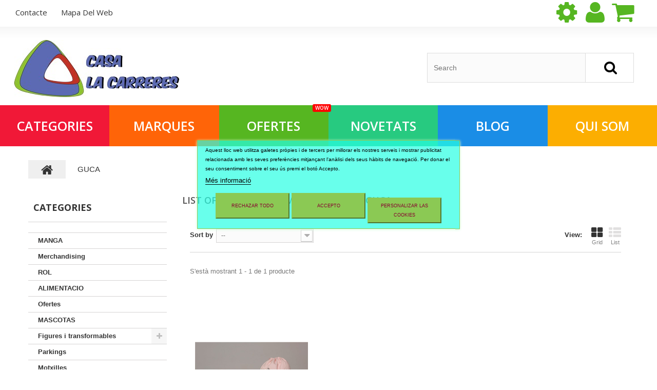

--- FILE ---
content_type: text/html; charset=utf-8
request_url: https://www.casalacarreres.com/ca/128_guca
body_size: 24281
content:
<!DOCTYPE HTML>
<!--[if lt IE 7]> <html class="no-js lt-ie9 lt-ie8 lt-ie7" lang="ca-es"><![endif]-->
<!--[if IE 7]><html class="no-js lt-ie9 lt-ie8 ie7" lang="ca-es"><![endif]-->
<!--[if IE 8]><html class="no-js lt-ie9 ie8" lang="ca-es"><![endif]-->
<!--[if gt IE 8]> <html class="no-js ie9" lang="ca-es"><![endif]-->
<html lang="ca-es"><head>
		<meta charset="utf-8" />
		<title>GUCA                           - Joguines Carreres</title>
	
							<meta name="keywords" content="GUCA" />
				<meta name="generator" content="PrestaShop" />
		<meta name="google-site-verification" content="Al-qWaQyfOwJRr-NMwrmB7lWHRonFeIaPv8lPIiPxlk" />
		<meta name="robots" content="index,follow" />
		<meta name="viewport" content="width=device-width, minimum-scale=0.25, maximum-scale=1.0, initial-scale=1.0" /> 
		<meta name="apple-mobile-web-app-capable" content="yes" /> 
		<link rel="icon" type="image/vnd.microsoft.icon" href="/img/favicon.ico?1721807135" />
		<link rel="shortcut icon" type="image/x-icon" href="/img/favicon.ico?1721807135" />
			<link rel="stylesheet" href="/themes/theme1262/css/global.css" media="all" />
			<link rel="stylesheet" href="/themes/theme1262/css/autoload/highdpi.css" media="all" />
			<link rel="stylesheet" href="/themes/theme1262/css/autoload/responsive-tables.css" media="all" />
			<link rel="stylesheet" href="/themes/theme1262/css/autoload/uniform.default.css" media="all" />
			<link rel="stylesheet" href="/themes/theme1262/css/product_list.css" media="all" />
			<link rel="stylesheet" href="/themes/theme1262/css/modules/blockcart/blockcart.css" media="all" />
			<link rel="stylesheet" href="/js/jquery/plugins/bxslider/jquery.bxslider.css" media="all" />
			<link rel="stylesheet" href="/themes/theme1262/css/modules/blockcategories/blockcategories.css" media="all" />
			<link rel="stylesheet" href="/themes/theme1262/css/modules/blockcurrencies/blockcurrencies.css" media="all" />
			<link rel="stylesheet" href="/themes/theme1262/css/modules/blocklanguages/blocklanguages.css" media="all" />
			<link rel="stylesheet" href="/themes/theme1262/css/modules/blockcontact/blockcontact.css" media="all" />
			<link rel="stylesheet" href="/themes/theme1262/css/modules/blocktags/blocktags.css" media="all" />
			<link rel="stylesheet" href="/themes/theme1262/css/modules/blockviewed/blockviewed.css" media="all" />
			<link rel="stylesheet" href="/themes/theme1262/css/modules/themeconfigurator/css/hooks.css" media="all" />
			<link rel="stylesheet" href="/themes/theme1262/css/modules/blockpermanentlinks/blockpermanentlinks.css" media="all" />
			<link rel="stylesheet" href="/themes/theme1262/css/modules/smartbloghomelatestnews/css/smartbloglatestnews.css" media="all" />
			<link rel="stylesheet" href="/themes/theme1262/css/modules/smartblogtag/css/smartblogtags.css" media="all" />
			<link rel="stylesheet" href="/modules/tmproductvideos/views/css/tmproductvideos.css" media="all" />
			<link rel="stylesheet" href="/modules/tmlistingimages/views/css/front.css" media="all" />
			<link rel="stylesheet" href="/themes/theme1262/css/modules/tmheaderaccount/views/css/front.css" media="all" />
			<link rel="stylesheet" href="/themes/theme1262/css/modules/tmsearch/views/css/tmsearch.css" media="all" />
			<link rel="stylesheet" href="/js/jquery/plugins/autocomplete/jquery.autocomplete.css" media="all" />
			<link rel="stylesheet" href="/themes/theme1262/css/modules/tmmegamenu/views/css/tmmegamenu.css" media="all" />
			<link rel="stylesheet" href="/themes/theme1262/css/modules/tmrelatedproducts/views/css/tmrelatedproducts.css" media="all" />
			<link rel="stylesheet" href="/modules/tmmediaparallax/views/css/tm-media-parallax-styles.css" media="all" />
			<link rel="stylesheet" href="/themes/theme1262/css/modules/tmhtmlcontent/css/hooks.css" media="all" />
			<link rel="stylesheet" href="/themes/theme1262/css/modules/smartblog/css/smartblogstyle.css" media="all" />
			<link rel="stylesheet" href="/themes/theme1262/css/modules/tmsociallogin/views/css/front.css" media="all" />
			<link rel="stylesheet" href="/modules/paypal/views/css/paypal.css" media="all" />
			<link rel="stylesheet" href="/js/jquery/plugins/fancybox/jquery.fancybox.css" media="all" />
			<link rel="stylesheet" href="/modules/lgcookieslaw/views/css/front.css" media="all" />
			<link rel="stylesheet" href="/modules/lgcookieslaw/views/css/lgcookieslaw.css" media="all" />
		<script type="text/javascript">
var CUSTOMIZE_TEXTFIELD = 1;
var FancyboxI18nClose = 'Close';
var FancyboxI18nNext = 'Next';
var FancyboxI18nPrev = 'Previous';
var ajax_allowed = true;
var ajaxsearch = true;
var baseDir = 'https://www.casalacarreres.com/';
var baseUri = 'https://www.casalacarreres.com/';
var comparator_max_item = '0';
var comparedProductsIds = [];
var contentOnly = false;
var currency = {"id":2,"name":"Euro","iso_code":"EUR","iso_code_num":"978","sign":"\u20ac","blank":"1","conversion_rate":"1.000000","deleted":"0","format":"2","decimals":"1","active":"1","prefix":"","suffix":" \u20ac","id_shop_list":null,"force_id":false};
var currencyBlank = 1;
var currencyFormat = 2;
var currencyRate = 1;
var currencySign = '€';
var customizationIdMessage = 'Personalització núm.';
var delete_txt = 'Esborrar';
var displayList = false;
var freeProductTranslation = 'De franc!';
var freeShippingTranslation = 'Lliurament de franc!';
var generated_date = 1768601938;
var hasDeliveryAddress = false;
var id_lang = 3;
var img_dir = 'https://www.casalacarreres.com/themes/theme1262/img/';
var instantsearch = true;
var isGuest = 0;
var isLogged = 0;
var isMobile = false;
var lgcookieslaw_block = false;
var lgcookieslaw_cookie_name = '__lglaw';
var lgcookieslaw_position = '3';
var lgcookieslaw_reload = true;
var lgcookieslaw_session_time = '31536000';
var max_item = ' No podeu afegir més de  0  producte (s) a la comparació de productes';
var min_item = ' Seleccioneu com a mínim un producte';
var nbItemsPerLine = 3;
var nbItemsPerLineMobile = 2;
var nbItemsPerLineTablet = 2;
var page_name = 'manufacturer';
var priceDisplayMethod = 0;
var priceDisplayPrecision = 2;
var quickView = false;
var removingLinkText = 'eliminar aquest producte del meu carret';
var request = 'https://www.casalacarreres.com/ca/128_guca';
var roundMode = 2;
var scroll_step = 150;
var scrool_speed = 800;
var search_url = 'https://www.casalacarreres.com/ca/buscar';
var search_url_local = 'https://www.casalacarreres.com/ca/module/tmsearch/search';
var static_token = 'e03afbf67058a8af1c933e7c6af58a62';
var tmsearch_description = false;
var tmsearch_height = 180;
var tmsearch_image = true;
var tmsearch_limit = true;
var tmsearch_limit_num = 6;
var tmsearch_manufacturer = true;
var tmsearch_price = true;
var tmsearch_reference = true;
var tmsearch_scroll = false;
var toBeDetermined = 'Per a determinar';
var token = 'aee5d53ce07d8142a3e9b3ae8cc1d8c9';
var usingSecureMode = true;
</script>

			<script type="text/javascript" src="/js/jquery/jquery-1.11.0.min.js"></script>
			<script type="text/javascript" src="/js/jquery/jquery-migrate-1.2.1.min.js"></script>
			<script type="text/javascript" src="/js/jquery/plugins/jquery.easing.js"></script>
			<script type="text/javascript" src="/js/tools.js"></script>
			<script type="text/javascript" src="/themes/theme1262/js/global.js"></script>
			<script type="text/javascript" src="/themes/theme1262/js/autoload/10-bootstrap.min.js"></script>
			<script type="text/javascript" src="/themes/theme1262/js/autoload/14-device.min.js"></script>
			<script type="text/javascript" src="/themes/theme1262/js/autoload/15-jquery.total-storage.min.js"></script>
			<script type="text/javascript" src="/themes/theme1262/js/autoload/15-jquery.uniform-modified.js"></script>
			<script type="text/javascript" src="/themes/theme1262/js/autoload/16-jquery.scrollmagic.min.js"></script>
			<script type="text/javascript" src="/themes/theme1262/js/autoload/17-jquery.scrollmagic.debug.js"></script>
			<script type="text/javascript" src="/themes/theme1262/js/autoload/18-TimelineMax.min.js"></script>
			<script type="text/javascript" src="/themes/theme1262/js/autoload/19-TweenMax.min.js"></script>
			<script type="text/javascript" src="/themes/theme1262/js/modules/blockcart/ajax-cart.js"></script>
			<script type="text/javascript" src="/js/jquery/plugins/jquery.scrollTo.js"></script>
			<script type="text/javascript" src="/js/jquery/plugins/jquery.serialScroll.js"></script>
			<script type="text/javascript" src="/js/jquery/plugins/bxslider/jquery.bxslider.js"></script>
			<script type="text/javascript" src="/themes/theme1262/js/tools/treeManagement.js"></script>
			<script type="text/javascript" src="/modules/tmlistingimages/views/js/front.js"></script>
			<script type="text/javascript" src="/js/validate.js"></script>
			<script type="text/javascript" src="/modules/tmheaderaccount/views/js/front.js"></script>
			<script type="text/javascript" src="/js/jquery/plugins/autocomplete/jquery.autocomplete.js"></script>
			<script type="text/javascript" src="/modules/tmsearch/views/js/tmsearch.js"></script>
			<script type="text/javascript" src="/modules/tmmegamenu/views/js/hoverIntent.js"></script>
			<script type="text/javascript" src="/modules/tmmegamenu/views/js/superfish.js"></script>
			<script type="text/javascript" src="/themes/theme1262/js/modules/tmmegamenu/views/js/tmmegamenu.js"></script>
			<script type="text/javascript" src="/themes/theme1262/js/modules/tmrelatedproducts/views/js/tmrelatedproducts.js"></script>
			<script type="text/javascript" src="/modules/tmmediaparallax/views/js/device.min.js"></script>
			<script type="text/javascript" src="/modules/tmmediaparallax/views/js/tm-media-parallax.js"></script>
			<script type="text/javascript" src="/modules/tmsociallogin/views/js/front.js"></script>
			<script type="text/javascript" src="/modules/paypal/views/js/incontext.js"></script>
			<script type="text/javascript" src="/js/jquery/plugins/fancybox/jquery.fancybox.js"></script>
			<script type="text/javascript" src="/modules/lgcookieslaw/views/js/front.js"></script>
			



<script type="text/javascript">
	function addVideoParallax(selector, path, filename)
	{
		var selector = $(selector);

		selector.addClass('parallax_section');
		selector.attr('data-type-media', 'video_html');
		selector.attr('data-mp4', 'true');
		selector.attr('data-webm', 'true');
		selector.attr('data-ogv', 'true');
		selector.attr('data-poster', 'true');
		selector.wrapInner('<div class="container parallax_content"></div>');
		selector.append('<div class="parallax_inner"><video class="parallax_media" width="100%" height="100%" autoplay loop poster="/'+path+filename+'.jpg"><source src="/'+path+filename+'.mp4" type="video/mp4"><source src="/'+path+filename+'.webdm" type="video/webm"><source src="/'+path+filename+'.ogv" type="video/ogg"></video></div>');

		selector.tmMediaParallax();
	}
	
	function addImageParallax(selector, path, filename, width, height)
	{
		var selector = $(selector);

		selector.addClass('parallax_section');
		selector.attr('data-type-media', 'image');
		selector.wrapInner('<div class="container parallax_content"></div>');
		selector.append('<div class="parallax_inner"><img class="parallax_media" src="/'+path+filename+'" data-base-width="'+width+'" data-base-height="'+height+'"/></div>');

		selector.tmMediaParallax();
	}

	$(window).load(function(){
									addImageParallax('#htmlcontent_top','modules/tmmediaparallax/media/','01_home_07.jpg','1920','1430');
															addImageParallax('#tmhtmlcontent_topColumn .section_2','modules/tmmediaparallax/media/','01_home_2.jpg','1920','1123');
															addImageParallax('#htmlcontent_footer','modules/tmmediaparallax/media/','01_home_24.jpg','1920','1173');
									});
</script>
<script defer type="text/javascript">/*
 *
 *  2007-2022 PayPal
 *
 *  NOTICE OF LICENSE
 *
 *  This source file is subject to the Academic Free License (AFL 3.0)
 *  that is bundled with this package in the file LICENSE.txt.
 *  It is also available through the world-wide-web at this URL:
 *  http://opensource.org/licenses/afl-3.0.php
 *  If you did not receive a copy of the license and are unable to
 *  obtain it through the world-wide-web, please send an email
 *  to license@prestashop.com so we can send you a copy immediately.
 *
 *  DISCLAIMER
 *
 *  Do not edit or add to this file if you wish to upgrade PrestaShop to newer
 *  versions in the future. If you wish to customize PrestaShop for your
 *  needs please refer to http://www.prestashop.com for more information.
 *
 *  @author 2007-2022 PayPal
 *  @author 202 ecommerce <tech@202-ecommerce.com>
 *  @copyright PayPal
 *  @license http://opensource.org/licenses/osl-3.0.php Open Software License (OSL 3.0)
 *
 */


    

function updateFormDatas()
{
	var nb = $('#quantity_wanted').val();
	var id = $('#idCombination').val();

	$('.paypal_payment_form input[name=quantity]').val(nb);
	$('.paypal_payment_form input[name=id_p_attr]').val(id);
}
	
$(document).ready( function() {
    
		var baseDirPP = baseDir.replace('http:', 'https:');
		
	if($('#in_context_checkout_enabled').val() != 1)
	{
        $(document).on('click','#payment_paypal_express_checkout', function() {
			$('#paypal_payment_form_cart').submit();
			return false;
		});
	}


	var jquery_version = $.fn.jquery.split('.');
	if(jquery_version[0]>=1 && jquery_version[1] >= 7)
	{
		$('body').on('submit',".paypal_payment_form", function () {
			updateFormDatas();
		});
	}
	else {
		$('.paypal_payment_form').live('submit', function () {
			updateFormDatas();
		});
	}

	function displayExpressCheckoutShortcut() {
		var id_product = $('input[name="id_product"]').val();
		var id_product_attribute = $('input[name="id_product_attribute"]').val();
		$.ajax({
			type: "GET",
			url: baseDirPP+'/modules/paypal/express_checkout/ajax.php',
			data: { get_qty: "1", id_product: id_product, id_product_attribute: id_product_attribute },
			cache: false,
			success: function(result) {
				if (result == '1') {
					$('#container_express_checkout').slideDown();
				} else {
					$('#container_express_checkout').slideUp();
				}
				return true;
			}
		});
	}

	$('select[name^="group_"]').change(function () {
		setTimeout(function(){displayExpressCheckoutShortcut()}, 500);
	});

	$('.color_pick').click(function () {
		setTimeout(function(){displayExpressCheckoutShortcut()}, 500);
	});

    if($('body#product').length > 0) {
        setTimeout(function(){displayExpressCheckoutShortcut()}, 500);
    }
	
	
			

	var modulePath = 'modules/paypal';
	var subFolder = '/integral_evolution';

	var fullPath = baseDirPP + modulePath + subFolder;
	var confirmTimer = false;
		
	if ($('form[target="hss_iframe"]').length == 0) {
		if ($('select[name^="group_"]').length > 0)
			displayExpressCheckoutShortcut();
		return false;
	} else {
		checkOrder();
	}

	function checkOrder() {
		if(confirmTimer == false)
			confirmTimer = setInterval(getOrdersCount, 1000);
	}

	});


</script>
<input type="hidden" id="paypal_mode" value="production">
<input type="hidden" id="paypal_merchant_id" value="RJR334CNV9AS2">
<input type="hidden" id="paypal_ssl_enabled" value="1"><script defer src="//www.paypalobjects.com/api/checkout.js"></script>
		<link rel="stylesheet" href="https://fonts.googleapis.com/css?family=Open+Sans:400,300,300italic,400italic,600,600italic,700,700italic,800,800italic&subset=latin,cyrillic" type="text/css" media="all" />
		<!--[if IE 8]>
		<script src="https://oss.maxcdn.com/libs/html5shiv/3.7.0/html5shiv.js"></script>
		<script src="https://oss.maxcdn.com/libs/respond.js/1.3.0/respond.min.js"></script>
		<![endif]-->
		<link rel="stylesheet" href="https://www.casalacarreres.com/themes/theme1262/css/propio_msh.css" type="text/css" media="all" />
	</head>
		<body id="manufacturer" class="manufacturer manufacturer-128 manufacturer-guca show-left-column hide-right-column lang_ca  two-columns">
	    	<!--[if IE 8]>
        <div style='clear:both;height:59px;padding:0 15px 0 15px;position:relative;z-index:10000;text-align:center;'><a href="//www.microsoft.com/windows/internet-explorer/default.aspx?ocid=ie6_countdown_bannercode"><img src="http://storage.ie6countdown.com/assets/100/images/banners/warning_bar_0000_us.jpg" border="0" height="42" width="820" alt="You are using an outdated browser. For a faster, safer browsing experience, upgrade for free today." /></a></div>
		<![endif]-->
				<div id="page">
			<div class="header-container">
				<header id="header">
					<div class="banner">
						<div class="container">
							<div class="row">
								
							</div>
						</div> 
					</div>
					<div class="nav"> 
						<div class="container">
							<div class="row">
								<nav>
								<div class="languagesNcurrencies"><a href="#" class="LCtoggleButton"></a><div class="dropdown"></div></div>
								<!-- MODULE Block cart -->
<div class="cart_wrapper">
	<div class="shopping_cart">
		<a href="https://www.casalacarreres.com/ca/pedido" title="Veure el meu carret" rel="nofollow">
			<b>Carret</b>
			<span class="ajax_cart_quantity unvisible">0</span>
			<span class="ajax_cart_product_txt unvisible">Producte</span>
			<span class="ajax_cart_product_txt_s unvisible">Articles</span>
			<span class="ajax_cart_total unvisible">
							</span>
			<span class="ajax_cart_no_product">(buit)</span>
					</a>
					<div class="cart_block block">
				<div class="block_content">
					<!-- block list of products -->
					<div class="cart_block_list">
												<p class="cart_block_no_products">
							No hi ha productes
						</p>
												<div class="cart-prices">
							<div class="cart-prices-line first-line  unvisible">
								<span class="cart_block_shipping_cost ajax_cart_shipping_cost">
																			Per a determinar																	</span>
								<span>
									Lliurament
								</span>
							</div>
																						<div class="cart-prices-line">
									<span class="price cart_block_tax_cost ajax_cart_tax_cost">0,00 €</span>
									<span>Impost</span>
								</div>
														<div class="cart-prices-line last-line">
								<span class="price cart_block_total ajax_block_cart_total">0,00 €</span>
								<span>Total</span>
							</div>
															<p>
																	Els preus són amb impostos inclosos
																</p>
													</div>
						<p class="cart-buttons">
							<a id="button_order_cart" class="btn btn-default btn-sm icon-right" href="https://www.casalacarreres.com/ca/pedido" title="Ho compro" rel="nofollow">
								<span>
									Ho compro
								</span>
							</a>
						</p>
					</div>
				</div>
			</div><!-- .cart_block -->
			</div>
</div>

	<div id="layer_cart">
		<div class="clearfix">
			<div class="layer_cart_product col-xs-12 col-md-6">
				<span class="cross" title="Tancar la finestra"></span>
				<h2>
					<i class="fa fa-ok"></i>
                    S'ha afegit el producte al vostre carret de la compra
				</h2>
				<div class="product-image-container layer_cart_img">
				</div>
				<div class="layer_cart_product_info">
					<span id="layer_cart_product_title" class="product-name"></span>
					<span id="layer_cart_product_attributes"></span>
					<div>
						<strong class="dark">Quantitat</strong>
						<span id="layer_cart_product_quantity"></span>
					</div>
					<div>
						<strong class="dark">Total</strong>
						<span id="layer_cart_product_price"></span>
					</div>
				</div>
			</div>
			<div class="layer_cart_cart col-xs-12 col-md-6">
				<h2>
					<!-- Plural Case [both cases are needed because page may be updated in Javascript] -->
					<span class="ajax_cart_product_txt_s  unvisible">
						Hi ha <span class="ajax_cart_quantity">0</span> ítems al vostre carret.
					</span>
					<!-- Singular Case [both cases are needed because page may be updated in Javascript] -->
					<span class="ajax_cart_product_txt ">
						Hi ha 1 article al vostre carret.
					</span>
				</h2>
	
				<div class="layer_cart_row">
					<strong class="dark">
						Total productes
																					(amb impostos)
																		</strong>
					<span class="ajax_block_products_total">
											</span>
				</div>
	
								<div class="layer_cart_row">
					<strong class="dark unvisible">
						Total lliurament&nbsp;(amb impostos)					</strong>
					<span class="ajax_cart_shipping_cost unvisible">
													Per a determinar											</span>
				</div>
									<div class="layer_cart_row">
						<strong class="dark">Impost</strong>
						<span class="price cart_block_tax_cost ajax_cart_tax_cost">0,00 €</span>
					</div>
								<div class="layer_cart_row">	
					<strong class="dark">
						Total
																					(amb impostos)
																		</strong>
					<span class="ajax_block_cart_total">
											</span>
				</div>
				<div class="button-container">	
					<span class="continue btn btn-default btn-md icon-left" title="Seguir comprant">
						<span>
                            Seguir comprant
						</span>
					</span>
					<a class="btn btn-default btn-md icon-right" href="https://www.casalacarreres.com/ca/pedido" title="Passar per caixa" rel="nofollow">
						<span>
							Passar per caixa
						</span>
					</a>	
				</div>
			</div>
		</div>
		<div class="crossseling"></div>
	</div> <!-- #layer_cart -->
	<div class="layer_cart_overlay"></div>

<!-- /MODULE Block cart --><div id="header-login">
    <div class="current header_user_info"><a href="#" onclick="return false;"><span>Sign in</span></a></div>
    <ul id="header-login-content" class="toogle_content">
                    <li>
                <form action="https://www.casalacarreres.com/ca/inicio-sesion" method="post" id="header_login_form">
                    <div id="create_header_account_error" class="alert alert-danger" style="display:none;"></div>
                    <div class="form_content clearfix">
                        <div class="form-group">
                            <label for="header-email">Email address</label>
                            <input class="is_required validate account_input form-control" data-validate="isEmail" type="text" id="header-email" name="header-email" value="" />
                        </div>
                        <div class="form-group">
                            <label for="header-passwd">Password</label>
                            <span><input class="is_required validate account_input form-control" type="password" data-validate="isPasswd" id="header-passwd" name="header-passwd" value="" autocomplete="off" /></span>
                        </div>
                        <p class="submit">
                            <button type="button" id="HeaderSubmitLogin" name="HeaderSubmitLogin" class="btn btn-default btn-sm">
                                <i class="fa fa-lock left"></i> 
                                    Sign in
                            </button>
                        </p>
                        <p>
                        	<a href="https://www.casalacarreres.com/ca/mi-cuenta" class="create">Create an account</a>
                        </p>
                        <div class="clearfix">
                        	

                        </div>
                    </div>
                </form>
            </li>
            </ul>
</div><!-- Block languages module -->
	<div id="languages-block-top" class="languages-block">
														<div class="current">
					<span>Català</span>
				</div>
							<ul id="first-languages" class="languages-block_ul toogle_content">
							<li >
																				<a href="https://www.casalacarreres.com/es/128_guca" title="Español (Spanish)">
															<span>Español</span>
									</a>
								</li>
							<li class="selected">
										<span>Català</span>
								</li>
					</ul>
	</div>
<!-- /Block languages module -->
<!-- Block permanent links module HEADER -->
<ul id="header_links">
	<li id="header_link_contact">
    	<a  href="https://www.casalacarreres.com/ca/contactanos" title="contacte">contacte</a>
    </li>
	<li id="header_link_sitemap">
    	<a  href="https://www.casalacarreres.com/ca/mapa-web" title="mapa del web">mapa del web</a>
    </li>
</ul>
<!-- /Block permanent links module HEADER -->
</nav>
							</div>
						</div>
					</div>
					<div class="header_bottom">
						<div class="container">
							<div class="row">
								<div id="header_logo">
									<a href="https://www.casalacarreres.com/" title="Joguines Carreres">
										<img class="logo img-responsive" src="https://www.casalacarreres.com/img/joguines-carreres-logo-1611075528.jpg" alt="Joguines Carreres" width="321" height="111"/>
									</a>
								</div>
								<div id="tmsearch" class="clearfix">
	<form id="tmsearchbox" method="get" action="//www.casalacarreres.com/ca/buscar" >
		<input type="hidden" name="controller" value="search" />
		<input type="hidden" name="orderby" value="position" />
		<input type="hidden" name="orderway" value="desc" />
		<input class="tm_search_query form-control" type="text" id="tm_search_query" name="search_query" placeholder="Search" value="" />
		<button type="submit" name="tm_submit_search" class="btn btn-default button-search">
			<span>Search</span>
		</button>
	</form>
</div> 
            <div class="top_menu">
            <div class="menu-title">Menu</div>
            <ul class="menu clearfix"><li class="red"><a href="#">Categories</a><div class="is-megamenu"><div id="megamenu-row-1-1" class="megamenu-row row megamenu-row-1"><div id="column-1-1-1"
																	class="megamenu-col megamenu-col-1-1 col-sm-2 "><ul class="content"></ul></div><div id="column-1-1-2"
																	class="megamenu-col megamenu-col-1-2 col-sm-2 "><ul class="content"><li class="category"><a href="https://www.casalacarreres.com/ca/19-cotxes-miniatura" title="Cotxes Miniatura              ">Cotxes Miniatura              </a><ul><li class="category"><a href="https://www.casalacarreres.com/ca/106-hot-wheels" title="Hot Wheels                    ">Hot Wheels                    </a></li></ul></li></ul></div><div id="column-1-1-3"
																	class="megamenu-col megamenu-col-1-3 col-sm-2 "><ul class="content"><li class="category"><a href="https://www.casalacarreres.com/ca/12-nines" title="Nines                         ">Nines                         </a><ul><li class="category"><a href="https://www.casalacarreres.com/ca/175-bratz" title="BRATZ                         ">BRATZ                         </a></li><li class="category"><a href="https://www.casalacarreres.com/ca/95-barbie" title="Barbie                        ">Barbie                        </a></li><li class="category"><a href="https://www.casalacarreres.com/ca/97-pin-y-pon" title="Pin y Pon                     ">Pin y Pon                     </a></li><li class="category"><a href="https://www.casalacarreres.com/ca/98-nenuco" title="Nenuco                        ">Nenuco                        </a></li><li class="category"><a href="https://www.casalacarreres.com/ca/100-monster-high" title="Monster High                  ">Monster High                  </a></li><li class="category"><a href="https://www.casalacarreres.com/ca/96-nancy" title="Nancy                         ">Nancy                         </a></li></ul></li></ul></div><div id="column-1-1-4"
																	class="megamenu-col megamenu-col-1-4 col-sm-2 "><ul class="content"></ul></div><div id="column-1-1-5"
																	class="megamenu-col megamenu-col-1-5 col-sm-2 "><ul class="content"><li class="category"><a href="https://www.casalacarreres.com/ca/31-joguines-esportives" title="Joguines esportives           ">Joguines esportives           </a></li></ul></div><div id="column-1-1-6"
																	class="megamenu-col megamenu-col-1-6 col-sm-2 "><ul class="content"><li class="category"><a href="https://www.casalacarreres.com/ca/" title="Inicio">Inicio</a><ul></li><li class="category"><a href="https://www.casalacarreres.com/ca/174-merchandising" title="Merchandising                 ">Merchandising                 </a></li><li class="category"><a href="https://www.casalacarreres.com/ca/179-rol" title="ROL                           ">ROL                           </a></li></li><li class="category"><a href="https://www.casalacarreres.com/ca/142-ofertes" title="Ofertes                       ">Ofertes                       </a></li></li><li class="category"><a href="https://www.casalacarreres.com/ca/7-figures-i-transformables" title="Figures i transformables      ">Figures i transformables      </a></li><li class="category"><a href="https://www.casalacarreres.com/ca/23-parkings" title="Parkings                      ">Parkings                      </a></li><li class="category"><a href="https://www.casalacarreres.com/ca/39-motxilles" title="Motxilles                     ">Motxilles                     </a></li><li class="category"><a href="https://www.casalacarreres.com/ca/55-accesoris-carnaval" title="Accesoris carnaval            ">Accesoris carnaval            </a></li><li class="category"><a href="https://www.casalacarreres.com/ca/8-figures-amb-montatge" title="Figures amb montatge          ">Figures amb montatge          </a></li><li class="category"><a href="https://www.casalacarreres.com/ca/24-jocs-de-taula" title="Jocs de taula                 ">Jocs de taula                 </a></li><li class="category"><a href="https://www.casalacarreres.com/ca/40-papereria-ldica" title="Papereria lúdica              ">Papereria lúdica              </a></li></li><li class="category"><a href="https://www.casalacarreres.com/ca/9-construccions-i-montatges" title="Construccions i montatges     ">Construccions i montatges     </a></li><li class="category"><a href="https://www.casalacarreres.com/ca/25-jocs-infantil" title="Jocs Infantil                 ">Jocs Infantil                 </a></li><li class="category"><a href="https://www.casalacarreres.com/ca/10-puzles" title="Puzles                        ">Puzles                        </a></li><li class="category"><a href="https://www.casalacarreres.com/ca/26-manualitats" title="Manualitats                   ">Manualitats                   </a></li><li class="category"><a href="https://www.casalacarreres.com/ca/42-llibres" title="Llibres                       ">Llibres                       </a></li><li class="category"><a href="https://www.casalacarreres.com/ca/58-joguines-de-platja" title="Joguines de platja            ">Joguines de platja            </a></li><li class="category"><a href="https://www.casalacarreres.com/ca/27-jocs-cientifics" title="Jocs cientifics               ">Jocs cientifics               </a></li><li class="category"><a href="https://www.casalacarreres.com/ca/59-video-consoles" title="Video consoles                ">Video consoles                </a></li><li class="category"><a href="https://www.casalacarreres.com/ca/12-nines" title="Nines                         ">Nines                         </a></li><li class="category"><a href="https://www.casalacarreres.com/ca/28-electrnics" title="Electrònics                   ">Electrònics                   </a></li><li class="category"><a href="https://www.casalacarreres.com/ca/44-llibreria-juvenil" title="Llibreria juvenil             ">Llibreria juvenil             </a></li><li class="category"><a href="https://www.casalacarreres.com/ca/60-outlet-videojocs" title="Outlet videojocs              ">Outlet videojocs              </a></li><li class="category"><a href="https://www.casalacarreres.com/ca/13-nines-especials" title="Nines especials               ">Nines especials               </a></li></li><li class="category"><a href="https://www.casalacarreres.com/ca/30-instruments-musicals" title="Instruments musicals.         ">Instruments musicals.         </a></li><li class="category"><a href="https://www.casalacarreres.com/ca/62-primera-comuni" title="Primera comunió               ">Primera comunió               </a></li><li class="category"><a href="https://www.casalacarreres.com/ca/15-pelutx" title="Pelutx                        ">Pelutx                        </a></li><li class="category"><a href="https://www.casalacarreres.com/ca/31-joguines-esportives" title="Joguines esportives           ">Joguines esportives           </a></li><li class="category"><a href="https://www.casalacarreres.com/ca/16-imitaci-i-entorn" title="Imitació i Entorn             ">Imitació i Entorn             </a></li><li class="category"><a href="https://www.casalacarreres.com/ca/32-aire-lliure" title="Aire Lliure                   ">Aire Lliure                   </a></li><li class="category"><a href="https://www.casalacarreres.com/ca/48-colleccionisme" title="Col·leccionisme               ">Col·leccionisme               </a></li><li class="category"><a href="https://www.casalacarreres.com/ca/17-veh-grans-per-pujar-els-nens" title="Veh grans per pujar els nens  ">Veh grans per pujar els nens  </a></li><li class="category"><a href="https://www.casalacarreres.com/ca/49-wargames" title="Wargames                      ">Wargames                      </a></li><li class="category"><a href="https://www.casalacarreres.com/ca/50-jocs-de-cartes-collecionables" title="Jocs de cartes col·lecionables">Jocs de cartes col·lecionables</a></li><li class="category"><a href="https://www.casalacarreres.com/ca/3-primera-infncia" title="Primera Infància              ">Primera Infància              </a></li><li class="category"><a href="https://www.casalacarreres.com/ca/19-cotxes-miniatura" title="Cotxes Miniatura              ">Cotxes Miniatura              </a></li><li class="category"><a href="https://www.casalacarreres.com/ca/51-scalextric-slot" title="Scalextric / Slot             ">Scalextric / Slot             </a></li><li class="category"><a href="https://www.casalacarreres.com/ca/20-salvaobstacles-i-robots" title="Salvaobstacles i Robots       ">Salvaobstacles i Robots       </a></li><li class="category"><a href="https://www.casalacarreres.com/ca/5-joguines-de-fusta" title="Joguines de Fusta             ">Joguines de Fusta             </a></li><li class="category"><a href="https://www.casalacarreres.com/ca/21-vehicles-petits" title="Vehicles petits               ">Vehicles petits               </a></li><li class="category"><a href="https://www.casalacarreres.com/ca/37-pissarres-i-altres" title="Pissarres i Altres            ">Pissarres i Altres            </a></li><li class="category"><a href="https://www.casalacarreres.com/ca/53-maquillatge" title="Maquillatge                   ">Maquillatge                   </a></li><li class="category"><a href="https://www.casalacarreres.com/ca/6-animals" title="Animals                       ">Animals                       </a></li><li class="category"><a href="https://www.casalacarreres.com/ca/22-vehicles-rdio-control" title="Vehicles ràdio control        ">Vehicles ràdio control        </a></li><li class="category"><a href="https://www.casalacarreres.com/ca/38-papereria" title="Papereria                     ">Papereria                     </a></li><li class="category"><a href="https://www.casalacarreres.com/ca/54-disfresses" title="Disfresses                    ">Disfresses                    </a></li><li class="category"><a href="https://www.casalacarreres.com/ca/168-mr-potato" title="Mr Potato                     ">Mr Potato                     </a></li><li class="category"><a href="https://www.casalacarreres.com/ca/170-rol" title="Rol                           ">Rol                           </a></li><li class="category"><a href="https://www.casalacarreres.com/ca/99-barriguitas" title="Barriguitas                   ">Barriguitas                   </a></li></ul></li></ul></div></div></div></li><li class="orange"><a href="#">Marques</a><div class="is-megamenu"><div id="megamenu-row-2-1" class="megamenu-row row megamenu-row-1"><div id="column-2-1-1"
																	class="megamenu-col megamenu-col-1-1 col-sm-12 "><ul class="content"><li class="all-manufacturers rtetrt">
										<a href="https://www.casalacarreres.com/ca/fabricantes" title="Todos los fabricantes">Todos los fabricantes</a>
										<ul>
<li class="manufacturer">
											<a href="https://www.casalacarreres.com/ca/125_2-tomatoes-games-sl"
												title="2 TOMATOES GAMES SL           ">2 TOMATOES GAMES SL           </a>
										</li>
<li class="manufacturer">
											<a href="https://www.casalacarreres.com/ca/45_ameurop"
												title="AMEUROP                       ">AMEUROP                       </a>
										</li>
<li class="manufacturer">
											<a href="https://www.casalacarreres.com/ca/183_apli"
												title="APLI                          ">APLI                          </a>
										</li>
<li class="manufacturer">
											<a href="https://www.casalacarreres.com/ca/158_ardistel-sl"
												title="ARDISTEL, SL                  ">ARDISTEL, SL                  </a>
										</li>
<li class="manufacturer">
											<a href="https://www.casalacarreres.com/ca/149_artesania-cerda"
												title="Artesania Cerda               ">Artesania Cerda               </a>
										</li>
<li class="manufacturer">
											<a href="https://www.casalacarreres.com/ca/44_asmodee"
												title="ASMODEE                       ">ASMODEE                       </a>
										</li>
<li class="manufacturer">
											<a href="https://www.casalacarreres.com/ca/167_azeta"
												title="AZETA                         ">AZETA                         </a>
										</li>
<li class="manufacturer">
											<a href="https://www.casalacarreres.com/ca/3_bandai-espaa-sa"
												title="BANDAI ESPA&yen;A S.A.            ">BANDAI ESPA&yen;A S.A.            </a>
										</li>
<li class="manufacturer">
											<a href="https://www.casalacarreres.com/ca/137_bankideas"
												title="BANKIDEAS                     ">BANKIDEAS                     </a>
										</li>
<li class="manufacturer">
											<a href="https://www.casalacarreres.com/ca/4_bizak-sa"
												title="BIZAK, S.A.                   ">BIZAK, S.A.                   </a>
										</li>
<li class="manufacturer">
											<a href="https://www.casalacarreres.com/ca/142_blackfire"
												title="BLACKFIRE                     ">BLACKFIRE                     </a>
										</li>
<li class="manufacturer">
											<a href="https://www.casalacarreres.com/ca/101_blue-box"
												title="Blue Box                      ">Blue Box                      </a>
										</li>
<li class="manufacturer">
											<a href="https://www.casalacarreres.com/ca/6_cefa-toys"
												title="CEFA TOYS                     ">CEFA TOYS                     </a>
										</li>
<li class="manufacturer">
											<a href="https://www.casalacarreres.com/ca/63_celso-hoyo-sl"
												title="CELSO HOYO, S.L.              ">CELSO HOYO, S.L.              </a>
										</li>
<li class="manufacturer">
											<a href="https://www.casalacarreres.com/ca/70_champion-industrial"
												title="Champion Industrial           ">Champion Industrial           </a>
										</li>
<li class="manufacturer">
											<a href="https://www.casalacarreres.com/ca/57_chicco"
												title="CHICCO                        ">CHICCO                        </a>
										</li>
<li class="manufacturer">
											<a href="https://www.casalacarreres.com/ca/33_cife"
												title="CIFE                          ">CIFE                          </a>
										</li>
<li class="manufacturer">
											<a href="https://www.casalacarreres.com/ca/9_clementoni"
												title="CLEMENTONI                    ">CLEMENTONI                    </a>
										</li>
<li class="manufacturer">
											<a href="https://www.casalacarreres.com/ca/7_color-baby"
												title="COLOR BABY                    ">COLOR BABY                    </a>
										</li>
<li class="manufacturer">
											<a href="https://www.casalacarreres.com/ca/66_comansi"
												title="Comansi                       ">Comansi                       </a>
										</li>
<li class="manufacturer">
											<a href="https://www.casalacarreres.com/ca/174_conclave"
												title="CONCLAVE                      ">CONCLAVE                      </a>
										</li>
<li class="manufacturer">
											<a href="https://www.casalacarreres.com/ca/104_copywrite"
												title="COPYWRITE                     ">COPYWRITE                     </a>
										</li>
<li class="manufacturer">
											<a href="https://www.casalacarreres.com/ca/96_costalomo"
												title="COSTALOMO                     ">COSTALOMO                     </a>
										</li>
<li class="manufacturer">
											<a href="https://www.casalacarreres.com/ca/116_crayola"
												title="CRAYOLA                       ">CRAYOLA                       </a>
										</li>
<li class="manufacturer">
											<a href="https://www.casalacarreres.com/ca/42_crayolabinney-smith"
												title="CRAYOLA,BINNEY &amp; SMITH        ">CRAYOLA,BINNEY &amp; SMITH        </a>
										</li>
<li class="manufacturer">
											<a href="https://www.casalacarreres.com/ca/168_crechi"
												title="CRECHI                        ">CRECHI                        </a>
										</li>
<li class="manufacturer">
											<a href="https://www.casalacarreres.com/ca/58_cyp"
												title="CYP                           ">CYP                           </a>
										</li>
<li class="manufacturer">
											<a href="https://www.casalacarreres.com/ca/94_d-aperje"
												title="D&#039;APERJ&Eacute;                      ">D&#039;APERJ&Eacute;                      </a>
										</li>
<li class="manufacturer">
											<a href="https://www.casalacarreres.com/ca/156_dah-yang-toy"
												title="DAH YANG TOY                  ">DAH YANG TOY                  </a>
										</li>
<li class="manufacturer">
											<a href="https://www.casalacarreres.com/ca/92_decuevas-toys"
												title="DECUEVAS TOYS                 ">DECUEVAS TOYS                 </a>
										</li>
<li class="manufacturer">
											<a href="https://www.casalacarreres.com/ca/18_devir"
												title="DEVIR                         ">DEVIR                         </a>
										</li>
<li class="manufacturer">
											<a href="https://www.casalacarreres.com/ca/64_dickie"
												title="DICKIE                        ">DICKIE                        </a>
										</li>
<li class="manufacturer">
											<a href="https://www.casalacarreres.com/ca/11_diset-sa"
												title="DISET, S.A.                   ">DISET, S.A.                   </a>
										</li>
<li class="manufacturer">
											<a href="https://www.casalacarreres.com/ca/147_draco-ideas"
												title="DRACO IDEAS                   ">DRACO IDEAS                   </a>
										</li>
<li class="manufacturer">
											<a href="https://www.casalacarreres.com/ca/93_edge"
												title="EDGE                          ">EDGE                          </a>
										</li>
<li class="manufacturer">
											<a href="https://www.casalacarreres.com/ca/184_ediciones-mas-que-oca"
												title="EDICIONES MAS QUE OCA         ">EDICIONES MAS QUE OCA         </a>
										</li>
<li class="manufacturer">
											<a href="https://www.casalacarreres.com/ca/5_educa-borras"
												title="EDUCA BORRAS                  ">EDUCA BORRAS                  </a>
										</li>
<li class="manufacturer">
											<a href="https://www.casalacarreres.com/ca/41_eleven-force"
												title="ELEVEN FORCE                  ">ELEVEN FORCE                  </a>
										</li>
<li class="manufacturer">
											<a href="https://www.casalacarreres.com/ca/135_extended-play"
												title="EXTENDED PLAY                 ">EXTENDED PLAY                 </a>
										</li>
<li class="manufacturer">
											<a href="https://www.casalacarreres.com/ca/8_fabrica-de-juguetes-sl"
												title="FABRICA DE JUGUETES S.L       ">FABRICA DE JUGUETES S.L       </a>
										</li>
<li class="manufacturer">
											<a href="https://www.casalacarreres.com/ca/13_falomir"
												title="FALOMIR                       ">FALOMIR                       </a>
										</li>
<li class="manufacturer">
											<a href="https://www.casalacarreres.com/ca/31_familia-sylvanian"
												title="FAMILIA SYLVANIAN             ">FAMILIA SYLVANIAN             </a>
										</li>
<li class="manufacturer">
											<a href="https://www.casalacarreres.com/ca/14_famosa"
												title="FAMOSA                        ">FAMOSA                        </a>
										</li>
<li class="manufacturer">
											<a href="https://www.casalacarreres.com/ca/160_famosa-comercial-sa"
												title="FAMOSA COMERCIAL, S.A.        ">FAMOSA COMERCIAL, S.A.        </a>
										</li>
<li class="manufacturer">
											<a href="https://www.casalacarreres.com/ca/35_fantasy-flight"
												title="FANTASY FLIGHT                ">FANTASY FLIGHT                </a>
										</li>
<li class="manufacturer">
											<a href="https://www.casalacarreres.com/ca/54_funko"
												title="FUNKO                         ">FUNKO                         </a>
										</li>
<li class="manufacturer">
											<a href="https://www.casalacarreres.com/ca/16_games-workshop"
												title="GAMES WORKSHOP                ">GAMES WORKSHOP                </a>
										</li>
<li class="manufacturer">
											<a href="https://www.casalacarreres.com/ca/132_gdm-games"
												title="GDM GAMES                     ">GDM GAMES                     </a>
										</li>
<li class="manufacturer">
											<a href="https://www.casalacarreres.com/ca/153_gen-x"
												title="GEN X                         ">GEN X                         </a>
										</li>
<li class="manufacturer">
											<a href="https://www.casalacarreres.com/ca/24_giochi-preziosi-espaa"
												title="GIOCHI PREZIOSI ESPA&yen;A        ">GIOCHI PREZIOSI ESPA&yen;A        </a>
										</li>
<li class="manufacturer">
											<a href="https://www.casalacarreres.com/ca/17_giro-marketing-sales"
												title="GIRO MARKETING &amp; SALES        ">GIRO MARKETING &amp; SALES        </a>
										</li>
<li class="manufacturer">
											<a href="https://www.casalacarreres.com/ca/10_glop-games"
												title="GLOP GAMES                    ">GLOP GAMES                    </a>
										</li>
<li class="manufacturer">
											<a href="https://www.casalacarreres.com/ca/15_goliath-games"
												title="GOLIATH GAMES                 ">GOLIATH GAMES                 </a>
										</li>
<li class="manufacturer">
											<a href="https://www.casalacarreres.com/ca/127_great-group"
												title="GREAT GROUP                   ">GREAT GROUP                   </a>
										</li>
<li class="manufacturer">
											<a href="https://www.casalacarreres.com/ca/128_guca"
												title="GUCA                          ">GUCA                          </a>
										</li>
<li class="manufacturer">
											<a href="https://www.casalacarreres.com/ca/67_haba"
												title="HABA                          ">HABA                          </a>
										</li>
<li class="manufacturer">
											<a href="https://www.casalacarreres.com/ca/161_hafasjoy-toys"
												title="HAFASJOY TOYS                 ">HAFASJOY TOYS                 </a>
										</li>
<li class="manufacturer">
											<a href="https://www.casalacarreres.com/ca/27_hasbro"
												title="HASBRO                        ">HASBRO                        </a>
										</li>
<li class="manufacturer">
											<a href="https://www.casalacarreres.com/ca/175_ht-publishers"
												title="HT PUBLISHERS                 ">HT PUBLISHERS                 </a>
										</li>
<li class="manufacturer">
											<a href="https://www.casalacarreres.com/ca/177_i"
												title="I                             ">I                             </a>
										</li>
<li class="manufacturer">
											<a href="https://www.casalacarreres.com/ca/164_imagiland"
												title="IMAGILAND                     ">IMAGILAND                     </a>
										</li>
<li class="manufacturer">
											<a href="https://www.casalacarreres.com/ca/19_imc-toys"
												title="IMC TOYS                      ">IMC TOYS                      </a>
										</li>
<li class="manufacturer">
											<a href="https://www.casalacarreres.com/ca/166_importacion-jac"
												title="IMPORTACION JAC               ">IMPORTACION JAC               </a>
										</li>
<li class="manufacturer">
											<a href="https://www.casalacarreres.com/ca/126_infinity"
												title="INFINITY                      ">INFINITY                      </a>
										</li>
<li class="manufacturer">
											<a href="https://www.casalacarreres.com/ca/73_infrogames-espaa-sa"
												title="INFROGAMES ESPA&yen;A S.A.        ">INFROGAMES ESPA&yen;A S.A.        </a>
										</li>
<li class="manufacturer">
											<a href="https://www.casalacarreres.com/ca/82_ingo-devices"
												title="INGO DEVICES                  ">INGO DEVICES                  </a>
										</li>
<li class="manufacturer">
											<a href="https://www.casalacarreres.com/ca/55_jac"
												title="JAC                           ">JAC                           </a>
										</li>
<li class="manufacturer">
											<a href="https://www.casalacarreres.com/ca/56_jac-import"
												title="JAC IMPORT                    ">JAC IMPORT                    </a>
										</li>
<li class="manufacturer">
											<a href="https://www.casalacarreres.com/ca/113_jac-import"
												title="Jac Import                    ">Jac Import                    </a>
										</li>
<li class="manufacturer">
											<a href="https://www.casalacarreres.com/ca/179_janod"
												title="JANOD                         ">JANOD                         </a>
										</li>
<li class="manufacturer">
											<a href="https://www.casalacarreres.com/ca/118_jesmar"
												title="JESMAR                        ">JESMAR                        </a>
										</li>
<li class="manufacturer">
											<a href="https://www.casalacarreres.com/ca/79_joan-canals-serra"
												title="JOAN CANALS SERRA             ">JOAN CANALS SERRA             </a>
										</li>
<li class="manufacturer">
											<a href="https://www.casalacarreres.com/ca/47_joumma-bags"
												title="JOUMMA BAGS                   ">JOUMMA BAGS                   </a>
										</li>
<li class="manufacturer">
											<a href="https://www.casalacarreres.com/ca/20_juegos-y-juguetes-cayro-sl"
												title="JUEGOS Y JUGUETES CAYRO S.L.  ">JUEGOS Y JUGUETES CAYRO S.L.  </a>
										</li>
<li class="manufacturer">
											<a href="https://www.casalacarreres.com/ca/115_juguetronica"
												title="JUGUETRONICA                  ">JUGUETRONICA                  </a>
										</li>
<li class="manufacturer">
											<a href="https://www.casalacarreres.com/ca/182_just-play"
												title="JUST PLAY                     ">JUST PLAY                     </a>
										</li>
<li class="manufacturer">
											<a href="https://www.casalacarreres.com/ca/21_k-racter-mania-sl"
												title="K-RACTER-MANIA SL             ">K-RACTER-MANIA SL             </a>
										</li>
<li class="manufacturer">
											<a href="https://www.casalacarreres.com/ca/162_keenway-industries-lted"
												title="KEENWAY INDUSTRIES LTED       ">KEENWAY INDUSTRIES LTED       </a>
										</li>
<li class="manufacturer">
											<a href="https://www.casalacarreres.com/ca/148_kids-euroswan"
												title="KIDS EUROSWAN                 ">KIDS EUROSWAN                 </a>
										</li>
<li class="manufacturer">
											<a href="https://www.casalacarreres.com/ca/22_klein"
												title="KLEIN                         ">KLEIN                         </a>
										</li>
<li class="manufacturer">
											<a href="https://www.casalacarreres.com/ca/163_kosako"
												title="KOSAKO                        ">KOSAKO                        </a>
										</li>
<li class="manufacturer">
											<a href="https://www.casalacarreres.com/ca/173_kwong-fel-group"
												title="KWONG FEL GROUP               ">KWONG FEL GROUP               </a>
										</li>
<li class="manufacturer">
											<a href="https://www.casalacarreres.com/ca/23_lego"
												title="LEGO                          ">LEGO                          </a>
										</li>
<li class="manufacturer">
											<a href="https://www.casalacarreres.com/ca/146_lexibook"
												title="LEXIBOOK                      ">LEXIBOOK                      </a>
										</li>
<li class="manufacturer">
											<a href="https://www.casalacarreres.com/ca/95_ludilo"
												title="LUDILO                        ">LUDILO                        </a>
										</li>
<li class="manufacturer">
											<a href="https://www.casalacarreres.com/ca/84_luditoys"
												title="LUDITOYS                      ">LUDITOYS                      </a>
										</li>
<li class="manufacturer">
											<a href="https://www.casalacarreres.com/ca/111_lutjens"
												title="LUTJENS                       ">LUTJENS                       </a>
										</li>
<li class="manufacturer">
											<a href="https://www.casalacarreres.com/ca/176_madnesstoys"
												title="MADNESSTOYS                   ">MADNESSTOYS                   </a>
										</li>
<li class="manufacturer">
											<a href="https://www.casalacarreres.com/ca/172_maldito-games"
												title="MALDITO GAMES                 ">MALDITO GAMES                 </a>
										</li>
<li class="manufacturer">
											<a href="https://www.casalacarreres.com/ca/130_manolito-books"
												title="MANOLITO BOOKS                ">MANOLITO BOOKS                </a>
										</li>
<li class="manufacturer">
											<a href="https://www.casalacarreres.com/ca/25_mattel-espaa-sa"
												title="MATTEL ESPA&yen;A, S.A.           ">MATTEL ESPA&yen;A, S.A.           </a>
										</li>
<li class="manufacturer">
											<a href="https://www.casalacarreres.com/ca/150_max-zapf"
												title="MAX ZAPF                      ">MAX ZAPF                      </a>
										</li>
<li class="manufacturer">
											<a href="https://www.casalacarreres.com/ca/85_mercurio"
												title="MERCURIO                      ">MERCURIO                      </a>
										</li>
<li class="manufacturer">
											<a href="https://www.casalacarreres.com/ca/61_molto-i-cia-sa"
												title="MOLTO I CIA., S.A.            ">MOLTO I CIA., S.A.            </a>
										</li>
<li class="manufacturer">
											<a href="https://www.casalacarreres.com/ca/26_mondo"
												title="MONDO                         ">MONDO                         </a>
										</li>
<li class="manufacturer">
											<a href="https://www.casalacarreres.com/ca/46_montichelvo"
												title="MONTICHELVO                   ">MONTICHELVO                   </a>
										</li>
<li class="manufacturer">
											<a href="https://www.casalacarreres.com/ca/86_morapiaf"
												title="MORAPIAF                      ">MORAPIAF                      </a>
										</li>
<li class="manufacturer">
											<a href="https://www.casalacarreres.com/ca/90_multiprint"
												title="MULTIPRINT                    ">MULTIPRINT                    </a>
										</li>
<li class="manufacturer">
											<a href="https://www.casalacarreres.com/ca/145_munecas-antonio-juan"
												title="MU&Ntilde;ECAS ANTONIO JUAN          ">MU&Ntilde;ECAS ANTONIO JUAN          </a>
										</li>
<li class="manufacturer">
											<a href="https://www.casalacarreres.com/ca/121_munecas-arias"
												title="MU&Ntilde;ECAS ARIAS                 ">MU&Ntilde;ECAS ARIAS                 </a>
										</li>
<li class="manufacturer">
											<a href="https://www.casalacarreres.com/ca/108_munecas-berjuan-sl"
												title="MU&Ntilde;ECAS BERJUAN, SL           ">MU&Ntilde;ECAS BERJUAN, SL           </a>
										</li>
<li class="manufacturer">
											<a href="https://www.casalacarreres.com/ca/60_munecas-llorens"
												title="MU&Ntilde;ECAS LLORENS               ">MU&Ntilde;ECAS LLORENS               </a>
										</li>
<li class="manufacturer">
											<a href="https://www.casalacarreres.com/ca/87_munecas-saica"
												title="MU&Ntilde;ECAS SAICA                 ">MU&Ntilde;ECAS SAICA                 </a>
										</li>
<li class="manufacturer">
											<a href="https://www.casalacarreres.com/ca/51_mykids"
												title="MYKIDS                        ">MYKIDS                        </a>
										</li>
<li class="manufacturer">
											<a href="https://www.casalacarreres.com/ca/74_nintendo-espaa-sa"
												title="NINTENDO ESPA&yen;A S.A.          ">NINTENDO ESPA&yen;A S.A.          </a>
										</li>
<li class="manufacturer">
											<a href="https://www.casalacarreres.com/ca/134_no-game-over"
												title="NO GAME OVER                  ">NO GAME OVER                  </a>
										</li>
<li class="manufacturer">
											<a href="https://www.casalacarreres.com/ca/89_nosolorol"
												title="NOSOLOROL                     ">NOSOLOROL                     </a>
										</li>
<li class="manufacturer">
											<a href="https://www.casalacarreres.com/ca/29_oid-espana-y-portugal"
												title="OID ESPA&Ntilde;A Y PORTUGAL         ">OID ESPA&Ntilde;A Y PORTUGAL         </a>
										</li>
<li class="manufacturer">
											<a href="https://www.casalacarreres.com/ca/30_palau-hermanos-sl"
												title="PALAU HERMANOS, S.L.          ">PALAU HERMANOS, S.L.          </a>
										</li>
<li class="manufacturer">
											<a href="https://www.casalacarreres.com/ca/169_petit-jac-de-roba"
												title="Petit JAC -  De Roba          ">Petit JAC -  De Roba          </a>
										</li>
<li class="manufacturer">
											<a href="https://www.casalacarreres.com/ca/170_petit-jac-rodamon"
												title="Petit JAC - Rodam&oacute;n           ">Petit JAC - Rodam&oacute;n           </a>
										</li>
<li class="manufacturer">
											<a href="https://www.casalacarreres.com/ca/157_piterkasl-yoko"
												title="PITERKA,S.L. (YOKO)           ">PITERKA,S.L. (YOKO)           </a>
										</li>
<li class="manufacturer">
											<a href="https://www.casalacarreres.com/ca/32_playmobil"
												title="PLAYMOBIL                     ">PLAYMOBIL                     </a>
										</li>
<li class="manufacturer">
											<a href="https://www.casalacarreres.com/ca/154_quercetti"
												title="QUERCETTI                     ">QUERCETTI                     </a>
										</li>
<li class="manufacturer">
											<a href="https://www.casalacarreres.com/ca/28_ravensburger"
												title="RAVENSBURGER                  ">RAVENSBURGER                  </a>
										</li>
<li class="manufacturer">
											<a href="https://www.casalacarreres.com/ca/122_redstring"
												title="REDSTRING                     ">REDSTRING                     </a>
										</li>
<li class="manufacturer">
											<a href="https://www.casalacarreres.com/ca/34_reig-claudio"
												title="REIG CLAUDIO                  ">REIG CLAUDIO                  </a>
										</li>
<li class="manufacturer">
											<a href="https://www.casalacarreres.com/ca/62_rosa-toys"
												title="ROSA TOYS                     ">ROSA TOYS                     </a>
										</li>
<li class="manufacturer">
											<a href="https://www.casalacarreres.com/ca/48_rubie-s-espaa-sl"
												title="RUBIE&#039;S ESPA&yen;A S.L            ">RUBIE&#039;S ESPA&yen;A S.L            </a>
										</li>
<li class="manufacturer">
											<a href="https://www.casalacarreres.com/ca/178_scalextric"
												title="Scalextric                    ">Scalextric                    </a>
										</li>
<li class="manufacturer">
											<a href="https://www.casalacarreres.com/ca/138_schleich"
												title="SCHLEICH                      ">SCHLEICH                      </a>
										</li>
<li class="manufacturer">
											<a href="https://www.casalacarreres.com/ca/43_science-for-you"
												title="SCIENCE FOR YOU               ">SCIENCE FOR YOU               </a>
										</li>
<li class="manufacturer">
											<a href="https://www.casalacarreres.com/ca/36_sd-distribuciones"
												title="SD DISTRIBUCIONES             ">SD DISTRIBUCIONES             </a>
										</li>
<li class="manufacturer">
											<a href="https://www.casalacarreres.com/ca/77_shine-star-sa"
												title="SHINE STAR S.A.               ">SHINE STAR S.A.               </a>
										</li>
<li class="manufacturer">
											<a href="https://www.casalacarreres.com/ca/131_sigma-iberia-sl"
												title="SIGMA IBERIA SL               ">SIGMA IBERIA SL               </a>
										</li>
<li class="manufacturer">
											<a href="https://www.casalacarreres.com/ca/109_siku"
												title="SIKU                          ">SIKU                          </a>
										</li>
<li class="manufacturer">
											<a href="https://www.casalacarreres.com/ca/180_silver-sanz"
												title="SILVER SANZ                   ">SILVER SANZ                   </a>
										</li>
<li class="manufacturer">
											<a href="https://www.casalacarreres.com/ca/37_simba-espaa-sa"
												title="SIMBA ESPA&yen;A, S.A.            ">SIMBA ESPA&yen;A, S.A.            </a>
										</li>
<li class="manufacturer">
											<a href="https://www.casalacarreres.com/ca/65_sky-victorius"
												title="SKY VICTORIUS                 ">SKY VICTORIUS                 </a>
										</li>
<li class="manufacturer">
											<a href="https://www.casalacarreres.com/ca/159_smile-price"
												title="SMILE PRICE                   ">SMILE PRICE                   </a>
										</li>
<li class="manufacturer">
											<a href="https://www.casalacarreres.com/ca/68_smoby-espaa-sa"
												title="SMOBY ESPA&yen;A S.A.             ">SMOBY ESPA&yen;A S.A.             </a>
										</li>
<li class="manufacturer">
											<a href="https://www.casalacarreres.com/ca/129_sockers"
												title="SOCKERS                       ">SOCKERS                       </a>
										</li>
<li class="manufacturer">
											<a href="https://www.casalacarreres.com/ca/144_sony-computer"
												title="SONY COMPUTER                 ">SONY COMPUTER                 </a>
										</li>
<li class="manufacturer">
											<a href="https://www.casalacarreres.com/ca/88_sportandem"
												title="SPORTANDEM                    ">SPORTANDEM                    </a>
										</li>
<li class="manufacturer">
											<a href="https://www.casalacarreres.com/ca/114_sunnyside-limited"
												title="SUNNYSIDE LIMITED             ">SUNNYSIDE LIMITED             </a>
										</li>
<li class="manufacturer">
											<a href="https://www.casalacarreres.com/ca/99_supreme-ind"
												title="Supreme Ind.                  ">Supreme Ind.                  </a>
										</li>
<li class="manufacturer">
											<a href="https://www.casalacarreres.com/ca/98_tanner"
												title="TANNER                        ">TANNER                        </a>
										</li>
<li class="manufacturer">
											<a href="https://www.casalacarreres.com/ca/78_tavitoys-burago"
												title="TAVITOYS (BURAGO)             ">TAVITOYS (BURAGO)             </a>
										</li>
<li class="manufacturer">
											<a href="https://www.casalacarreres.com/ca/155_tcg-factory"
												title="TCG Factory                   ">TCG Factory                   </a>
										</li>
<li class="manufacturer">
											<a href="https://www.casalacarreres.com/ca/71_tomy"
												title="TOMY                          ">TOMY                          </a>
										</li>
<li class="manufacturer">
											<a href="https://www.casalacarreres.com/ca/181_tot-ideas"
												title="TOT IDEAS                     ">TOT IDEAS                     </a>
										</li>
<li class="manufacturer">
											<a href="https://www.casalacarreres.com/ca/91_toy-partner"
												title="TOY PARTNER                   ">TOY PARTNER                   </a>
										</li>
<li class="manufacturer">
											<a href="https://www.casalacarreres.com/ca/124_tranjis-games"
												title="TRANJIS GAMES                 ">TRANJIS GAMES                 </a>
										</li>
<li class="manufacturer">
											<a href="https://www.casalacarreres.com/ca/59_united-labels"
												title="UNITED LABELS                 ">UNITED LABELS                 </a>
										</li>
<li class="manufacturer">
											<a href="https://www.casalacarreres.com/ca/106_valuvic"
												title="VALUVIC                       ">VALUVIC                       </a>
										</li>
<li class="manufacturer">
											<a href="https://www.casalacarreres.com/ca/171_varis"
												title="Varis                         ">Varis                         </a>
										</li>
<li class="manufacturer">
											<a href="https://www.casalacarreres.com/ca/76_video-oca"
												title="VIDEO OCA                     ">VIDEO OCA                     </a>
										</li>
<li class="manufacturer">
											<a href="https://www.casalacarreres.com/ca/107_viving"
												title="VIVING                        ">VIVING                        </a>
										</li>
<li class="manufacturer">
											<a href="https://www.casalacarreres.com/ca/38_vtech-electronics-europe-bv"
												title="VTECH ELECTRONICS EUROPE BV   ">VTECH ELECTRONICS EUROPE BV   </a>
										</li>
<li class="manufacturer">
											<a href="https://www.casalacarreres.com/ca/80_winfat"
												title="Winfat                        ">Winfat                        </a>
										</li>
<li class="manufacturer">
											<a href="https://www.casalacarreres.com/ca/120_wing-crown"
												title="WING CROWN                    ">WING CROWN                    </a>
										</li>
<li class="manufacturer">
											<a href="https://www.casalacarreres.com/ca/140_zombie-paella"
												title="ZOMBIE PAELLA                 ">ZOMBIE PAELLA                 </a>
										</li>
</ul></ul></div></div></div></li><li class="green"><a href="https://www.casalacarreres.com/ca/142-ofertes">Ofertes<span class="menu_badge">wow</span></a></li><li class="mediumGreen"><a href="https://www.casalacarreres.com/es/nuevos-productos">NOVETATS</a></li><li class="blue"><a href="https://www.casalacarreres.com/es/blog">Blog</a></li><li class="yellow"><a href="https://www.casalacarreres.com/ca/content/4-sobre">Qui som</a></li></ul>
    
            </div>
    							</div>
						</div>
					</div>
				</header>
			</div>
			<div class="columns-container">
				<div id="columns" class="container">
											<!-- Breadcrumb -->

<div class="breadcrumb clearfix">
	<a class="home" href="https://www.casalacarreres.com/" title="Return to Home">
    	<i class="fa fa-home"></i>
    </a>
			<span class="navigation-pipe">&gt;</span>
					GUCA                          
			</div>

<!-- /Breadcrumb -->
										<div id="slider_row" class="row">
						<div id="top_column" class="center_column col-xs-12"></div>
					</div>
					                   		<div class="row">
                    	<div class="large-left col-sm-12">
                        	<div class="row">
                            	<div id="center_column" class="center_column col-xs-12 col-sm-9">
	
	

	<h1 class="page-heading product-listing">
		List of products by manufacturer&nbsp;GUCA                          
	</h1>
	
			<div class="content_sortPagiBar">
	    	<div class="sortPagiBar clearfix">
				    <ul class="display hidden-xs">
        <li class="display-title">View:</li>
        <li id="grid">
            <a rel="nofollow" href="#" title="Grid">
                <i class="fa fa-th-large"></i>
                Grid
            </a>
        </li>
        <li id="list">
            <a rel="nofollow" href="#" title="List">
                <i class="fa fa-th-list"></i>
                List
            </a>
        </li>
    </ul>

    
    
            <form id="productsSortForm" action="https://www.casalacarreres.com/ca/128_guca" class="productsSortForm">
        <div class="select selector1">
            <label for="selectProductSort">Sort by</label>
            <select id="selectProductSort" class="selectProductSort form-control">
                <option value="position:asc" selected="selected">--</option>
				                    <option value="price:asc">Price: Lowest first</option>
                    <option value="price:desc">Price: Highest first</option>
                                <option value="name:asc">Product Name: A to Z</option>
                <option value="name:desc">Product Name: Z to A</option>
                                    <option value="quantity:desc">In stock</option>
                                <option value="reference:asc">Reference: Lowest first</option>
                <option value="reference:desc">Reference: Highest first</option>
            </select>
        </div>
    </form>
	
    <!-- /Sort products -->
			
	
											<!-- nbr product/page -->
		<!-- /nbr product/page -->

			</div>
	    	<div class="top-pagination-content clearfix">
	        	
	            	
							<!-- Pagination -->
	<div id="pagination" class="pagination clearfix">
	    		
        	</div>
    
    <div class="product-count">
    	        	                        	                        	S&#039;est&agrave; mostrant  1 - 1 de 1 producte
       	    </div>
	<!-- /Pagination -->

	        </div>
		</div>

			
    
	    	     
									            	
	
    	
	
	
    <!-- Products list -->
	<ul class="product_list grid row">
                    
            
            
                                                <li class="ajax_block_product col-xs-12 col-sm-6 col-md-4 first-in-line last-line first-item-of-tablet-line first-item-of-mobile-line last-mobile-line">
                <div class="product-container" itemscope itemtype="http://schema.org/Product">
                    <div class="left-block">
                        <div class="product-image-container">
                            <a class="product_img_link"	href="https://www.casalacarreres.com/ca/nines/2921-reborn-natali.html" title="REBORN NATALI                                     " itemprop="url">
                                <img class="replace-2x img-responsive" src="https://www.casalacarreres.com/2921-12921100-home_default/reborn-natali.jpg" alt="REBORN NATALI                                     " title="REBORN NATALI                                     " itemprop="image" />
                                
                            </a>
                                                                                                            </div>
                        						
                    </div>
                    <div class="right-block">
                                                <div class="content_price">
                                                        	
                                <span class="price product-price">
                                    169,99 €                                </span>
                                <meta itemprop="priceCurrency" content="EUR" />
                                                                
								
                                
                                                    </div>
                         
                        <h5 itemprop="name">
                                                        <a class="product-name" href="https://www.casalacarreres.com/ca/nines/2921-reborn-natali.html" title="REBORN NATALI                                     " itemprop="url" >
                                <span class="list-name">REBORN NATALI</span>
                                <span class="grid-name">REBORN NATALI</span>
                            </a>
                        </h5>
                        
                        <p class="product-desc" itemprop="description">
                            <span class="list-desc"></span>
                            <span class="grid-desc"></span>
                        </p>
                        <div class="button-container">
                                                                                                                                    <a class="ajax_add_to_cart_button btn btn-default" href="https://www.casalacarreres.com/ca/carrito?add=1&amp;id_product=2921&amp;token=e03afbf67058a8af1c933e7c6af58a62" rel="nofollow" title="Afegeix a la cistella" data-id-product="2921" data-minimal_quantity="1">
                                        <span>Afegeix a la cistella</span>
                                    </a>					
                                                                                        <a itemprop="url" class="lnk_view btn btn-default" href="https://www.casalacarreres.com/ca/nines/2921-reborn-natali.html" title="Veure">
                                <span>M&eacute;s</span>
                            </a>
                        </div>
                                                <div class="functional-buttons clearfix">
                            
                                                    </div>
                                                                        <div class="color-list-container"></div>
                                                <div class="product-flags">
                                                                                                                                            </div>
                                                                                    <span class="availability">
                                                                            <span class=" label-success">
                                            Últimas Unidades                                        </span>
                                                                    </span>
                                                                        </div>
                </div><!-- .product-container> -->
            </li>
        	</ul>









		<div class="content_sortPagiBar">
	        <div class="bottom-pagination-content clearfix">
	        	
					
							<!-- Pagination -->
	<div id="pagination_bottom" class="pagination clearfix">
	    		
        	</div>
    
    <div class="product-count">
    	        	                        	                        	S&#039;est&agrave; mostrant  1 - 1 de 1 producte
       	    </div>
	<!-- /Pagination -->

	        </div>
		</div>
	 

							</div><!-- #center_column -->
                                                    <div id="left_column" class="column col-xs-12 col-sm-3"><!-- Block categories module -->
<section id="categories_block_left" class="block">
	<h4 class="title_block">
					Categories
			</h4>
	<div class="block_content">
		<ul class="tree dhtml">
												<li >
	<a 	href="https://www.casalacarreres.com/ca/173-manga" title="">
		MANGA                         
	</a>
	</li>

																<li >
	<a 	href="https://www.casalacarreres.com/ca/174-merchandising" title="">
		Merchandising                 
	</a>
	</li>

																<li >
	<a 	href="https://www.casalacarreres.com/ca/179-rol" title="">
		ROL                           
	</a>
	</li>

																<li >
	<a 	href="https://www.casalacarreres.com/ca/183-alimentacio" title="">
		ALIMENTACIO                   
	</a>
	</li>

																<li >
	<a 	href="https://www.casalacarreres.com/ca/142-ofertes" title="">
		Ofertes                       
	</a>
	</li>

																<li >
	<a 	href="https://www.casalacarreres.com/ca/155-mascotas" title="">
		MASCOTAS                      
	</a>
	</li>

																<li >
	<a 	href="https://www.casalacarreres.com/ca/7-figures-i-transformables" title="">
		Figures i transformables      
	</a>
			<ul>
												<li >
	<a 	href="https://www.casalacarreres.com/ca/182-figuras-comansi-monas" title="">
		Figuras Comansi (Monas)       
	</a>
	</li>

																<li >
	<a 	href="https://www.casalacarreres.com/ca/184-star-wars-black-series" title="">
		Star Wars Black Series        
	</a>
	</li>

																<li >
	<a 	href="https://www.casalacarreres.com/ca/88-star-wars" title="">
		Star Wars                     
	</a>
	</li>

																<li >
	<a 	href="https://www.casalacarreres.com/ca/89-paw-patrol" title="">
		Paw Patrol                    
	</a>
	</li>

																<li >
	<a 	href="https://www.casalacarreres.com/ca/124-dragon-ball" title="">
		Dragon Ball                   
	</a>
	</li>

																<li >
	<a 	href="https://www.casalacarreres.com/ca/150-marvel" title="">
		MARVEL                        
	</a>
	</li>

									</ul>
	</li>

																<li >
	<a 	href="https://www.casalacarreres.com/ca/23-parkings" title="">
		Parkings                      
	</a>
	</li>

																<li >
	<a 	href="https://www.casalacarreres.com/ca/39-motxilles" title="">
		Motxilles                     
	</a>
	</li>

																<li >
	<a 	href="https://www.casalacarreres.com/ca/55-accesoris-carnaval" title="">
		Accesoris carnaval            
	</a>
	</li>

																<li >
	<a 	href="https://www.casalacarreres.com/ca/8-figures-amb-montatge" title="">
		Figures amb montatge          
	</a>
	</li>

																<li >
	<a 	href="https://www.casalacarreres.com/ca/24-jocs-de-taula" title="">
		Jocs de taula                 
	</a>
			<ul>
												<li >
	<a 	href="https://www.casalacarreres.com/ca/107-jocs-de-taula" title="">
		Jocs de taula                 
	</a>
	</li>

																<li >
	<a 	href="https://www.casalacarreres.com/ca/108-jocs-en-catal" title="">
		Jocs en català                
	</a>
	</li>

																<li >
	<a 	href="https://www.casalacarreres.com/ca/109-jocs-en-familia" title="">
		Jocs en familia               
	</a>
	</li>

																<li >
	<a 	href="https://www.casalacarreres.com/ca/110-jocs-de-habilitat" title="">
		Jocs de habilitat             
	</a>
	</li>

																<li >
	<a 	href="https://www.casalacarreres.com/ca/111-jocs-de-cartes" title="">
		Jocs de cartes                
	</a>
	</li>

																<li >
	<a 	href="https://www.casalacarreres.com/ca/112-jocs-de-magia" title="">
		Jocs de magia                 
	</a>
	</li>

																<li >
	<a 	href="https://www.casalacarreres.com/ca/113-monopoly" title="">
		Monopoly                      
	</a>
	</li>

																<li >
	<a 	href="https://www.casalacarreres.com/ca/139-carcassonne" title="">
		Carcassonne                   
	</a>
	</li>

																<li >
	<a 	href="https://www.casalacarreres.com/ca/140-catan" title="">
		Catan                         
	</a>
	</li>

																<li >
	<a 	href="https://www.casalacarreres.com/ca/145-trivial" title="">
		Trivial                       
	</a>
	</li>

									</ul>
	</li>

																<li >
	<a 	href="https://www.casalacarreres.com/ca/40-papereria-ldica" title="">
		Papereria lúdica              
	</a>
	</li>

																<li >
	<a 	href="https://www.casalacarreres.com/ca/56-perruques-mascares-i-barrets" title="">
		Perruques, mascares i barrets 
	</a>
	</li>

																<li >
	<a 	href="https://www.casalacarreres.com/ca/9-construccions-i-montatges" title="">
		Construccions i montatges     
	</a>
			<ul>
												<li >
	<a 	href="https://www.casalacarreres.com/ca/178-kreo" title="">
		Kreo                          
	</a>
	</li>

																<li >
	<a 	href="https://www.casalacarreres.com/ca/91-meccano" title="">
		Meccano                       
	</a>
	</li>

																<li >
	<a 	href="https://www.casalacarreres.com/ca/92-lego-city" title="">
		Lego City                     
	</a>
	</li>

																<li >
	<a 	href="https://www.casalacarreres.com/ca/125-lego-star-wars" title="">
		Lego Star Wars                
	</a>
	</li>

																<li >
	<a 	href="https://www.casalacarreres.com/ca/127-duplo" title="">
		Duplo                         
	</a>
	</li>

																<li >
	<a 	href="https://www.casalacarreres.com/ca/128-lego-creator" title="">
		LEGO CREATOR                  
	</a>
	</li>

																<li >
	<a 	href="https://www.casalacarreres.com/ca/129-lego-technic" title="">
		LEGO Technic                  
	</a>
	</li>

																<li >
	<a 	href="https://www.casalacarreres.com/ca/130-lego-friends" title="">
		LEGO Friends                  
	</a>
	</li>

																<li >
	<a 	href="https://www.casalacarreres.com/ca/143-geomag" title="">
		Geomag                        
	</a>
	</li>

																<li >
	<a 	href="https://www.casalacarreres.com/ca/154-lego-ninjago" title="">
		Lego Ninjago                  
	</a>
	</li>

									</ul>
	</li>

																<li >
	<a 	href="https://www.casalacarreres.com/ca/25-jocs-infantil" title="">
		Jocs Infantil                 
	</a>
			<ul>
												<li >
	<a 	href="https://www.casalacarreres.com/ca/114-jocs-educatius-en-catal" title="">
		Jocs educatius en català      
	</a>
	</li>

									</ul>
	</li>

																<li >
	<a 	href="https://www.casalacarreres.com/ca/10-puzles" title="">
		Puzles                        
	</a>
			<ul>
												<li >
	<a 	href="https://www.casalacarreres.com/ca/94-puzzles-3d" title="">
		Puzzles 3D                    
	</a>
	</li>

																<li >
	<a 	href="https://www.casalacarreres.com/ca/126-puzzles-infantil" title="">
		Puzzles infantil              
	</a>
	</li>

																<li >
	<a 	href="https://www.casalacarreres.com/ca/132-puzzles-de-1000-peces" title="">
		Puzzles de 1000 peces         
	</a>
	</li>

																<li >
	<a 	href="https://www.casalacarreres.com/ca/133-puzzles-de-350-a-500" title="">
		Puzzles de 350 a 500          
	</a>
	</li>

																<li >
	<a 	href="https://www.casalacarreres.com/ca/134-puzzles-de-2000-peces" title="">
		Puzzles de 2000 peces         
	</a>
	</li>

																<li >
	<a 	href="https://www.casalacarreres.com/ca/141-accesoris-per-puzzles" title="">
		Accesoris per puzzles         
	</a>
	</li>

																<li >
	<a 	href="https://www.casalacarreres.com/ca/146-puzzles-de-1500" title="">
		Puzzles de 1500               
	</a>
	</li>

																<li >
	<a 	href="https://www.casalacarreres.com/ca/147-puzzles-de-3000-peces" title="">
		Puzzles de 3000 peces         
	</a>
	</li>

																<li >
	<a 	href="https://www.casalacarreres.com/ca/148-puzzles-3001" title="">
		Puzzles +3001                 
	</a>
	</li>

									</ul>
	</li>

																<li >
	<a 	href="https://www.casalacarreres.com/ca/26-manualitats" title="">
		Manualitats                   
	</a>
			<ul>
												<li >
	<a 	href="https://www.casalacarreres.com/ca/115-play-doh" title="">
		Play Doh                      
	</a>
	</li>

									</ul>
	</li>

																<li >
	<a 	href="https://www.casalacarreres.com/ca/42-llibres" title="">
		Llibres                       
	</a>
	</li>

																<li >
	<a 	href="https://www.casalacarreres.com/ca/58-joguines-de-platja" title="">
		Joguines de platja            
	</a>
	</li>

																<li >
	<a 	href="https://www.casalacarreres.com/ca/27-jocs-cientifics" title="">
		Jocs cientifics               
	</a>
	</li>

																<li >
	<a 	href="https://www.casalacarreres.com/ca/59-video-consoles" title="">
		Video consoles                
	</a>
	</li>

																<li >
	<a 	href="https://www.casalacarreres.com/ca/12-nines" title="">
		Nines                         
	</a>
			<ul>
												<li >
	<a 	href="https://www.casalacarreres.com/ca/175-bratz" title="">
		BRATZ                         
	</a>
	</li>

																<li >
	<a 	href="https://www.casalacarreres.com/ca/95-barbie" title="">
		Barbie                        
	</a>
	</li>

																<li >
	<a 	href="https://www.casalacarreres.com/ca/97-pin-y-pon" title="">
		Pin y Pon                     
	</a>
	</li>

																<li >
	<a 	href="https://www.casalacarreres.com/ca/98-nenuco" title="">
		Nenuco                        
	</a>
	</li>

																<li >
	<a 	href="https://www.casalacarreres.com/ca/100-monster-high" title="">
		Monster High                  
	</a>
	</li>

																<li >
	<a 	href="https://www.casalacarreres.com/ca/96-nancy" title="">
		Nancy                         
	</a>
	</li>

									</ul>
	</li>

																<li >
	<a 	href="https://www.casalacarreres.com/ca/28-electrnics" title="">
		Electrònics                   
	</a>
	</li>

																<li >
	<a 	href="https://www.casalacarreres.com/ca/44-llibreria-juvenil" title="">
		Llibreria juvenil             
	</a>
	</li>

																<li >
	<a 	href="https://www.casalacarreres.com/ca/60-outlet-videojocs" title="">
		Outlet videojocs              
	</a>
			<ul>
												<li >
	<a 	href="https://www.casalacarreres.com/ca/136-juegos-ds-ds3" title="">
		Juegos DS, DS3                
	</a>
	</li>

									</ul>
	</li>

																<li >
	<a 	href="https://www.casalacarreres.com/ca/13-nines-especials" title="">
		Nines especials               
	</a>
			<ul>
												<li >
	<a 	href="https://www.casalacarreres.com/ca/103-pin-i-pon" title="">
		Pin i Pon                     
	</a>
	</li>

																<li >
	<a 	href="https://www.casalacarreres.com/ca/104-familia-sylvanian" title="">
		Familia Sylvanian             
	</a>
	</li>

																<li >
	<a 	href="https://www.casalacarreres.com/ca/135-my-little-pony" title="">
		My Little Pony                
	</a>
	</li>

									</ul>
	</li>

																<li >
	<a 	href="https://www.casalacarreres.com/ca/61-nadal" title="">
		Nadal                         
	</a>
	</li>

																<li >
	<a 	href="https://www.casalacarreres.com/ca/30-instruments-musicals" title="">
		Instruments musicals.         
	</a>
	</li>

																<li >
	<a 	href="https://www.casalacarreres.com/ca/62-primera-comuni" title="">
		Primera comunió               
	</a>
	</li>

																<li >
	<a 	href="https://www.casalacarreres.com/ca/15-pelutx" title="">
		Pelutx                        
	</a>
			<ul>
												<li >
	<a 	href="https://www.casalacarreres.com/ca/105-peluches-interactivos" title="">
		Peluches interactivos         
	</a>
	</li>

									</ul>
	</li>

																<li >
	<a 	href="https://www.casalacarreres.com/ca/31-joguines-esportives" title="">
		Joguines esportives           
	</a>
	</li>

																<li >
	<a 	href="https://www.casalacarreres.com/ca/16-imitaci-i-entorn" title="">
		Imitació i Entorn             
	</a>
			<ul>
												<li >
	<a 	href="https://www.casalacarreres.com/ca/169-tomica-hypercity" title="">
		Tomica Hypercity              
	</a>
	</li>

									</ul>
	</li>

																<li >
	<a 	href="https://www.casalacarreres.com/ca/32-aire-lliure" title="">
		Aire Lliure                   
	</a>
			<ul>
												<li >
	<a 	href="https://www.casalacarreres.com/ca/117-nerf" title="">
		Nerf                          
	</a>
	</li>

									</ul>
	</li>

																<li >
	<a 	href="https://www.casalacarreres.com/ca/48-colleccionisme" title="">
		Col·leccionisme               
	</a>
	</li>

																<li >
	<a 	href="https://www.casalacarreres.com/ca/17-veh-grans-per-pujar-els-nens" title="">
		Veh grans per pujar els nens  
	</a>
	</li>

																<li >
	<a 	href="https://www.casalacarreres.com/ca/49-wargames" title="">
		Wargames                      
	</a>
			<ul>
												<li >
	<a 	href="https://www.casalacarreres.com/ca/171-warhammer-ejercitos-del-caos" title="">
		Warhammer Ejercitos del Caos  
	</a>
	</li>

																<li >
	<a 	href="https://www.casalacarreres.com/ca/185-40k-marines-espaciales" title="">
		40k Marines Espaciales        
	</a>
	</li>

																<li >
	<a 	href="https://www.casalacarreres.com/ca/186-40k-necrones" title="">
		40K Necrones                  
	</a>
	</li>

																<li >
	<a 	href="https://www.casalacarreres.com/ca/120-star-wars-x-wing" title="">
		STAR WARS X-WING              
	</a>
	</li>

																<li >
	<a 	href="https://www.casalacarreres.com/ca/151-necromunda" title="">
		NECROMUNDA                    
	</a>
	</li>

																<li >
	<a 	href="https://www.casalacarreres.com/ca/152-jocs-de-cartes-magic" title="">
		Jocs de cartes: Magic         
	</a>
	</li>

																<li >
	<a 	href="https://www.casalacarreres.com/ca/153-jocs-de-cartes" title="">
		Jocs de cartes                
	</a>
	</li>

																<li >
	<a 	href="https://www.casalacarreres.com/ca/158-warhammer-40k" title="">
		Warhammer 40k                 
	</a>
	</li>

																<li >
	<a 	href="https://www.casalacarreres.com/ca/159-star-wars-legion" title="">
		Star Wars: Legion             
	</a>
	</li>

																<li >
	<a 	href="https://www.casalacarreres.com/ca/164-warhammer-40k-eldars" title="">
		Warhammer 40k: Eldars         
	</a>
	</li>

									</ul>
	</li>

																<li >
	<a 	href="https://www.casalacarreres.com/ca/50-jocs-de-cartes-collecionables" title="">
		Jocs de cartes col·lecionables
	</a>
			<ul>
												<li >
	<a 	href="https://www.casalacarreres.com/ca/181-lorcana" title="">
		LORCANA                       
	</a>
	</li>

																<li >
	<a 	href="https://www.casalacarreres.com/ca/121-accesorios-juegos-de-cartas" title="">
		Accesorios Juegos de Cartas   
	</a>
	</li>

									</ul>
	</li>

																<li >
	<a 	href="https://www.casalacarreres.com/ca/3-primera-infncia" title="">
		Primera Infància              
	</a>
			<ul>
												<li >
	<a 	href="https://www.casalacarreres.com/ca/84-peppa-pig" title="">
		Peppa Pig                     
	</a>
	</li>

																<li >
	<a 	href="https://www.casalacarreres.com/ca/85-pocoyo" title="">
		Pocoyo                        
	</a>
	</li>

									</ul>
	</li>

																<li >
	<a 	href="https://www.casalacarreres.com/ca/19-cotxes-miniatura" title="">
		Cotxes Miniatura              
	</a>
			<ul>
												<li >
	<a 	href="https://www.casalacarreres.com/ca/106-hot-wheels" title="">
		Hot Wheels                    
	</a>
	</li>

									</ul>
	</li>

																<li >
	<a 	href="https://www.casalacarreres.com/ca/51-scalextric-slot" title="">
		Scalextric / Slot             
	</a>
	</li>

																<li >
	<a 	href="https://www.casalacarreres.com/ca/20-salvaobstacles-i-robots" title="">
		Salvaobstacles i Robots       
	</a>
	</li>

																<li >
	<a 	href="https://www.casalacarreres.com/ca/5-joguines-de-fusta" title="">
		Joguines de Fusta             
	</a>
	</li>

																<li >
	<a 	href="https://www.casalacarreres.com/ca/21-vehicles-petits" title="">
		Vehicles petits               
	</a>
	</li>

																<li >
	<a 	href="https://www.casalacarreres.com/ca/37-pissarres-i-altres" title="">
		Pissarres i Altres            
	</a>
	</li>

																<li >
	<a 	href="https://www.casalacarreres.com/ca/53-maquillatge" title="">
		Maquillatge                   
	</a>
	</li>

																<li >
	<a 	href="https://www.casalacarreres.com/ca/6-animals" title="">
		Animals                       
	</a>
	</li>

																<li >
	<a 	href="https://www.casalacarreres.com/ca/22-vehicles-rdio-control" title="">
		Vehicles ràdio control        
	</a>
	</li>

																<li >
	<a 	href="https://www.casalacarreres.com/ca/38-papereria" title="">
		Papereria                     
	</a>
	</li>

																<li >
	<a 	href="https://www.casalacarreres.com/ca/54-disfresses" title="">
		Disfresses                    
	</a>
	</li>

																<li >
	<a 	href="https://www.casalacarreres.com/ca/168-mr-potato" title="">
		Mr Potato                     
	</a>
	</li>

																<li >
	<a 	href="https://www.casalacarreres.com/ca/170-rol" title="">
		Rol                           
	</a>
	</li>

																<li >
	<a 	href="https://www.casalacarreres.com/ca/99-barriguitas" title="">
		Barriguitas                   
	</a>
	</li>

									</ul>
	</div>
</section>
<!-- /Block categories module -->
<!-- MODULE Block best sellers -->
<section id="best-sellers_block_right" class="block products_block">
	<h4 class="title_block">
    	<a href="https://www.casalacarreres.com/ca/mas-vendido" title="Veieu els productes més venuts">Els més venuts</a>
    </h4>
	<div class="block_content">
			<ul class="block_content products-block">
						<li class="clearfix">
				<a href="https://www.casalacarreres.com/ca/jocs-de-taula/2047-batalla-de-ovejas.html" title="" class="products-block-image content_img clearfix">
					<img class="replace-2x img-responsive" src="https://www.casalacarreres.com/2047-12047100-small_default/batalla-de-ovejas.jpg" alt="" />
				</a>
				<div class="product-content">
                	<h5>
                    	<a class="product-name" href="https://www.casalacarreres.com/ca/jocs-de-taula/2047-batalla-de-ovejas.html" title="">
                            BATALLA DE OVEJAS                                 
                        </a>
                    </h5>
                    <p class="product-description"></p>
                                            <div class="price-box">
                            <span class="price">29,99 €</span>
                            
                        </div>
                                    </div>
			</li>
					<li class="clearfix">
				<a href="https://www.casalacarreres.com/ca/jocs-de-taula/4641-partini.html" title="" class="products-block-image content_img clearfix">
					<img class="replace-2x img-responsive" src="https://www.casalacarreres.com/4641-14641100-small_default/partini.jpg" alt="" />
				</a>
				<div class="product-content">
                	<h5>
                    	<a class="product-name" href="https://www.casalacarreres.com/ca/jocs-de-taula/4641-partini.html" title="">
                            PARTINI                                           
                        </a>
                    </h5>
                    <p class="product-description"></p>
                                            <div class="price-box">
                            <span class="price">19,95 €</span>
                            
                        </div>
                                    </div>
			</li>
					<li class="clearfix">
				<a href="https://www.casalacarreres.com/ca/jocs-de-taula/1542-bertikal-colorful.html" title="" class="products-block-image content_img clearfix">
					<img class="replace-2x img-responsive" src="https://www.casalacarreres.com/1542-11542100-small_default/bertikal-colorful.jpg" alt="" />
				</a>
				<div class="product-content">
                	<h5>
                    	<a class="product-name" href="https://www.casalacarreres.com/ca/jocs-de-taula/1542-bertikal-colorful.html" title="">
                            BERTIKAL COLORFUL                                 
                        </a>
                    </h5>
                    <p class="product-description"></p>
                                            <div class="price-box">
                            <span class="price">19,95 €</span>
                            
                        </div>
                                    </div>
			</li>
					<li class="clearfix">
				<a href="https://www.casalacarreres.com/ca/jocs-de-taula/4633-tiburon-ataca.html" title="" class="products-block-image content_img clearfix">
					<img class="replace-2x img-responsive" src="https://www.casalacarreres.com/4633-14633100-small_default/tiburon-ataca.jpg" alt="" />
				</a>
				<div class="product-content">
                	<h5>
                    	<a class="product-name" href="https://www.casalacarreres.com/ca/jocs-de-taula/4633-tiburon-ataca.html" title="">
                            TIBURON ATACA                                     
                        </a>
                    </h5>
                    <p class="product-description"></p>
                                            <div class="price-box">
                            <span class="price">24,95 €</span>
                            
                        </div>
                                    </div>
			</li>
					<li class="clearfix">
				<a href="https://www.casalacarreres.com/ca/jocs-de-taula/1736-herencia-de-tia-agata.html" title="" class="products-block-image content_img clearfix">
					<img class="replace-2x img-responsive" src="https://www.casalacarreres.com/1736-11736100-small_default/herencia-de-tia-agata.jpg" alt="" />
				</a>
				<div class="product-content">
                	<h5>
                    	<a class="product-name" href="https://www.casalacarreres.com/ca/jocs-de-taula/1736-herencia-de-tia-agata.html" title="">
                            HERENCIA DE TIA AGATA                             
                        </a>
                    </h5>
                    <p class="product-description"></p>
                                            <div class="price-box">
                            <span class="price">29,99 €</span>
                            
                        </div>
                                    </div>
			</li>
					<li class="clearfix">
				<a href="https://www.casalacarreres.com/ca/jocs-de-taula/1725-bocamoll.html" title="" class="products-block-image content_img clearfix">
					<img class="replace-2x img-responsive" src="https://www.casalacarreres.com/1725-11725100-small_default/bocamoll.jpg" alt="" />
				</a>
				<div class="product-content">
                	<h5>
                    	<a class="product-name" href="https://www.casalacarreres.com/ca/jocs-de-taula/1725-bocamoll.html" title="">
                            BOCAMOLL                                          
                        </a>
                    </h5>
                    <p class="product-description"></p>
                                            <div class="price-box">
                            <span class="price">34,95 €</span>
                            
                        </div>
                                    </div>
			</li>
					<li class="clearfix">
				<a href="https://www.casalacarreres.com/ca/motxilles/3571-portatot-doble-toy-story.html" title="" class="products-block-image content_img clearfix">
					<img class="replace-2x img-responsive" src="https://www.casalacarreres.com/3571-13571100-small_default/portatot-doble-toy-story.jpg" alt="" />
				</a>
				<div class="product-content">
                	<h5>
                    	<a class="product-name" href="https://www.casalacarreres.com/ca/motxilles/3571-portatot-doble-toy-story.html" title="">
                            PORTATOT DOBLE TOY STORY                          
                        </a>
                    </h5>
                    <p class="product-description"></p>
                                            <div class="price-box">
                            <span class="price">7,95 €</span>
                            
                        </div>
                                    </div>
			</li>
					<li class="clearfix">
				<a href="https://www.casalacarreres.com/ca/jocs-de-taula/2048-qwirkle.html" title="" class="products-block-image content_img clearfix">
					<img class="replace-2x img-responsive" src="https://www.casalacarreres.com/2048-12048100-small_default/qwirkle.jpg" alt="" />
				</a>
				<div class="product-content">
                	<h5>
                    	<a class="product-name" href="https://www.casalacarreres.com/ca/jocs-de-taula/2048-qwirkle.html" title="">
                            QWIRKLE                                           
                        </a>
                    </h5>
                    <p class="product-description"></p>
                                            <div class="price-box">
                            <span class="price">29,99 €</span>
                            
                        </div>
                                    </div>
			</li>
					<li class="clearfix">
				<a href="https://www.casalacarreres.com/ca/jocs-de-taula/2872-comando-detectives.html" title="" class="products-block-image content_img clearfix">
					<img class="replace-2x img-responsive" src="https://www.casalacarreres.com/2872-12872100-small_default/comando-detectives.jpg" alt="" />
				</a>
				<div class="product-content">
                	<h5>
                    	<a class="product-name" href="https://www.casalacarreres.com/ca/jocs-de-taula/2872-comando-detectives.html" title="">
                            COMANDO DETECTIVES                                
                        </a>
                    </h5>
                    <p class="product-description"></p>
                                            <div class="price-box">
                            <span class="price">39,99 €</span>
                            
                        </div>
                                    </div>
			</li>
					<li class="clearfix">
				<a href="https://www.casalacarreres.com/ca/nines/2786-catrina-mariko.html" title="" class="products-block-image content_img clearfix">
					<img class="replace-2x img-responsive" src="https://www.casalacarreres.com/2786-12786100-small_default/catrina-mariko.jpg" alt="" />
				</a>
				<div class="product-content">
                	<h5>
                    	<a class="product-name" href="https://www.casalacarreres.com/ca/nines/2786-catrina-mariko.html" title="">
                            CATRINA MARIKO                                    
                        </a>
                    </h5>
                    <p class="product-description"></p>
                                            <div class="price-box">
                            <span class="price">34,95 €</span>
                            
                        </div>
                                    </div>
			</li>
				</ul>
		<div class="lnk">
        	<a href="https://www.casalacarreres.com/ca/mas-vendido" title="Tots els més venuts"  class="btn btn-default btn-sm icon-right">
            	<span>
                	Tots els més venuts
               	</span>
            </a>
        </div>
		</div>
</section>
<!-- /MODULE Block best sellers -->	<!-- Block CMS module -->
			<section id="informations_block_left_1" class="block informations_block_left">
			<h4 class="title_block">
				<a href="https://www.casalacarreres.com/ca/content/category/1-home" title="Información">
					Información				</a>
			</h4>
			<div class="block_content list-block">
				<ul>
																							<li>
								<a href="https://www.casalacarreres.com/ca/content/1-entrega" title="Entrega">
									Entrega
								</a>
							</li>
																								<li>
								<a href="https://www.casalacarreres.com/ca/content/4-sobre" title="Sobre nosaltres">
									Sobre nosaltres
								</a>
							</li>
																								<li>
								<a href="https://www.casalacarreres.com/ca/content/6-preguntes-frequents" title="Preguntes freqüents">
									Preguntes freqüents
								</a>
							</li>
																								<li>
								<a href="https://www.casalacarreres.com/ca/content/10-horario-de-atencio-al-client" title="Horaris d&#039;atenció al client">
									Horaris d&#039;atenció al client
								</a>
							</li>
																				</ul>
			</div>
		</section>
		<!-- /Block CMS module -->
<!-- Block manufacturers module -->
<section id="manufacturers_block_left" class="block blockmanufacturer">
	<h4 class="title_block">
					<a href="https://www.casalacarreres.com/ca/fabricantes" title="Fabricants">
					Fabricants
					</a>
			</h4>
	<div class="block_content list-block">
					                <ul>
                                                                        <li class="first_item">
                                <a href="https://www.casalacarreres.com/ca/125_2-tomatoes-games-sl" title="Més sobre 2 TOMATOES GAMES SL           ">
                                    2 TOMATOES GAMES SL           
                                </a>
                            </li>
                                                                                                <li class="item">
                                <a href="https://www.casalacarreres.com/ca/45_ameurop" title="Més sobre AMEUROP                       ">
                                    AMEUROP                       
                                </a>
                            </li>
                                                                                                <li class="item">
                                <a href="https://www.casalacarreres.com/ca/183_apli" title="Més sobre APLI                          ">
                                    APLI                          
                                </a>
                            </li>
                                                                                                <li class="item">
                                <a href="https://www.casalacarreres.com/ca/158_ardistel-sl" title="Més sobre ARDISTEL, SL                  ">
                                    ARDISTEL, SL                  
                                </a>
                            </li>
                                                                                                <li class="item">
                                <a href="https://www.casalacarreres.com/ca/149_artesania-cerda" title="Més sobre Artesania Cerda               ">
                                    Artesania Cerda               
                                </a>
                            </li>
                                                                                                <li class="item">
                                <a href="https://www.casalacarreres.com/ca/44_asmodee" title="Més sobre ASMODEE                       ">
                                    ASMODEE                       
                                </a>
                            </li>
                                                                                                <li class="item">
                                <a href="https://www.casalacarreres.com/ca/167_azeta" title="Més sobre AZETA                         ">
                                    AZETA                         
                                </a>
                            </li>
                                                                                                <li class="item">
                                <a href="https://www.casalacarreres.com/ca/3_bandai-espaa-sa" title="Més sobre BANDAI ESPA¥A S.A.            ">
                                    BANDAI ESPA¥A S.A.            
                                </a>
                            </li>
                                                                                                <li class="item">
                                <a href="https://www.casalacarreres.com/ca/137_bankideas" title="Més sobre BANKIDEAS                     ">
                                    BANKIDEAS                     
                                </a>
                            </li>
                                                                                                <li class="item">
                                <a href="https://www.casalacarreres.com/ca/4_bizak-sa" title="Més sobre BIZAK, S.A.                   ">
                                    BIZAK, S.A.                   
                                </a>
                            </li>
                                                                                                <li class="item">
                                <a href="https://www.casalacarreres.com/ca/142_blackfire" title="Més sobre BLACKFIRE                     ">
                                    BLACKFIRE                     
                                </a>
                            </li>
                                                                                                <li class="item">
                                <a href="https://www.casalacarreres.com/ca/101_blue-box" title="Més sobre Blue Box                      ">
                                    Blue Box                      
                                </a>
                            </li>
                                                                                                <li class="item">
                                <a href="https://www.casalacarreres.com/ca/6_cefa-toys" title="Més sobre CEFA TOYS                     ">
                                    CEFA TOYS                     
                                </a>
                            </li>
                                                                                                <li class="item">
                                <a href="https://www.casalacarreres.com/ca/63_celso-hoyo-sl" title="Més sobre CELSO HOYO, S.L.              ">
                                    CELSO HOYO, S.L.              
                                </a>
                            </li>
                                                                                                <li class="item">
                                <a href="https://www.casalacarreres.com/ca/70_champion-industrial" title="Més sobre Champion Industrial           ">
                                    Champion Industrial           
                                </a>
                            </li>
                                                                                                <li class="item">
                                <a href="https://www.casalacarreres.com/ca/57_chicco" title="Més sobre CHICCO                        ">
                                    CHICCO                        
                                </a>
                            </li>
                                                                                                <li class="item">
                                <a href="https://www.casalacarreres.com/ca/33_cife" title="Més sobre CIFE                          ">
                                    CIFE                          
                                </a>
                            </li>
                                                                                                <li class="item">
                                <a href="https://www.casalacarreres.com/ca/9_clementoni" title="Més sobre CLEMENTONI                    ">
                                    CLEMENTONI                    
                                </a>
                            </li>
                                                                                                <li class="item">
                                <a href="https://www.casalacarreres.com/ca/7_color-baby" title="Més sobre COLOR BABY                    ">
                                    COLOR BABY                    
                                </a>
                            </li>
                                                                                                <li class="item">
                                <a href="https://www.casalacarreres.com/ca/66_comansi" title="Més sobre Comansi                       ">
                                    Comansi                       
                                </a>
                            </li>
                                                                                                                                                                                                                                                                                                                                                                                                                                                                                                                                                                                                                                                                                                                                                                                                                                                                                                                                                                                                                                                                                                                                                                                                                                                                                                                                                                                                                                                                                                                                                                                                                                                                                                                                                                                                                                                                                                                                                                                                                                                                                                                                                                                                                                                                                                                                                                                                                                                                                                                                                                                                                                                                                                                                                                                                                                                                                                                                                                                                                                                                                                                                                                                                                                                                                                                                                                                                                                                                                                                                                                                                                                                                                                                                                                                                                                                                                                                                                                                                                                                                                                                                                                                                                                                                                                                                                                                                                                                                                                                                                                                                                                                                                                                                                                                                                                                                                                                                                                                                                                                                                                                                                                                                                                                                                                                                                                                                                                                                                                                                                                                                                                                                                                                                                                                                                                                                                                                                                                                                                                                                                                                                                        </ul>
									</div>
</section>
<!-- /Block manufacturers module -->
<!-- MODULE Block new products -->
<section id="new-products_block_right" class="block products_block">
	<h4 class="title_block">
    	<a href="https://www.casalacarreres.com/ca/nuevos-productos" title="Nous productes">Nous productes</a>
    </h4>
    <div class="block_content products-block">
                    <ul class="products">
                                    <li class="clearfix">
                        <a class="products-block-image" href="https://www.casalacarreres.com/ca/puzzles-de-350-a-500/5546-500-venetian.html" title=""><img class="replace-2x img-responsive" src="https://www.casalacarreres.com/5546-15546100-small_default/500-venetian.jpg" alt="500 VENETIAN                                      " /></a>
                        <div class="product-content">
                        	<h5>
                            	<a class="product-name" href="https://www.casalacarreres.com/ca/puzzles-de-350-a-500/5546-500-venetian.html" title="500 VENETIAN                                      ">500 VENETIAN                                      </a>
                            </h5>
                        	<p class="product-description"></p>
                                                        	                                    <div class="price-box">
                                        <span class="price">
                                        	6,95 €                                        </span>
                                        
                                    </div>
                                                                                    </div>
                    </li>
                                    <li class="clearfix">
                        <a class="products-block-image" href="https://www.casalacarreres.com/ca/puzles/5545-500-the-volcano.html" title=""><img class="replace-2x img-responsive" src="https://www.casalacarreres.com/5545-15545100-small_default/500-the-volcano.jpg" alt="500 THE VOLCANO                                   " /></a>
                        <div class="product-content">
                        	<h5>
                            	<a class="product-name" href="https://www.casalacarreres.com/ca/puzles/5545-500-the-volcano.html" title="500 THE VOLCANO                                   ">500 THE VOLCANO                                   </a>
                            </h5>
                        	<p class="product-description"></p>
                                                        	                                    <div class="price-box">
                                        <span class="price">
                                        	6,95 €                                        </span>
                                        
                                    </div>
                                                                                    </div>
                    </li>
                                    <li class="clearfix">
                        <a class="products-block-image" href="https://www.casalacarreres.com/ca/puzzles-de-350-a-500/5544-500-madelens-heart.html" title=""><img class="replace-2x img-responsive" src="https://www.casalacarreres.com/5544-15544100-small_default/500-madelens-heart.jpg" alt="500 MADELEN&#039;S HEART                               " /></a>
                        <div class="product-content">
                        	<h5>
                            	<a class="product-name" href="https://www.casalacarreres.com/ca/puzzles-de-350-a-500/5544-500-madelens-heart.html" title="500 MADELEN&#039;S HEART                               ">500 MADELEN&#039;S HEART                               </a>
                            </h5>
                        	<p class="product-description"></p>
                                                        	                                    <div class="price-box">
                                        <span class="price">
                                        	7,95 €                                        </span>
                                        
                                    </div>
                                                                                    </div>
                    </li>
                                    <li class="clearfix">
                        <a class="products-block-image" href="https://www.casalacarreres.com/ca/puzzles-de-350-a-500/5543-500-la-llama-roja.html" title=""><img class="replace-2x img-responsive" src="https://www.casalacarreres.com/5543-15543100-small_default/500-la-llama-roja.jpg" alt="500 LA LLAMA ROJA                                 " /></a>
                        <div class="product-content">
                        	<h5>
                            	<a class="product-name" href="https://www.casalacarreres.com/ca/puzzles-de-350-a-500/5543-500-la-llama-roja.html" title="500 LA LLAMA ROJA                                 ">500 LA LLAMA ROJA                                 </a>
                            </h5>
                        	<p class="product-description"></p>
                                                        	                                    <div class="price-box">
                                        <span class="price">
                                        	7,95 €                                        </span>
                                        
                                    </div>
                                                                                    </div>
                    </li>
                                    <li class="clearfix">
                        <a class="products-block-image" href="https://www.casalacarreres.com/ca/puzzles-infantil/5542-princess-puzle-350-piezas.html" title=""><img class="replace-2x img-responsive" src="https://www.casalacarreres.com/5542-15542100-small_default/princess-puzle-350-piezas.jpg" alt="PRINCESS puzle 350 piezas                         " /></a>
                        <div class="product-content">
                        	<h5>
                            	<a class="product-name" href="https://www.casalacarreres.com/ca/puzzles-infantil/5542-princess-puzle-350-piezas.html" title="PRINCESS puzle 350 piezas                         ">PRINCESS puzle 350 piezas                         </a>
                            </h5>
                        	<p class="product-description"></p>
                                                        	                                    <div class="price-box">
                                        <span class="price">
                                        	7,95 €                                        </span>
                                        
                                    </div>
                                                                                    </div>
                    </li>
                            </ul>
            <div>
                <a href="https://www.casalacarreres.com/ca/nuevos-productos" title="Totes les novetats" class="btn btn-default btn-sm icon-right">
                	<span>
                    	Totes les novetats
                    </span>
                </a>
            </div>
            </div>
</section>
<!-- /MODULE Block new products --><!-- Block suppliers module -->
<section id="suppliers_block_left" class="block blocksupplier">
	<h4 class="title_block">
					<a href="https://www.casalacarreres.com/ca/proveedor" title="Proveïdors">
						Proveïdors
					</a>
			</h4>
	<div class="block_content list-block">
					<p>Cap proveïdor</p>
			</div>
</section>
<!-- /Block suppliers module -->
</div>
                                                                    </div><!--.large-left-->
					</div> 
                    </div><!--.row-->
										</div><!-- .row -->
				</div><!-- #columns -->
                			</div><!-- .columns-container -->
							<!-- Footer -->
				<div class="footer-container">
					<footer id="footer"  class="container">
						<div class="row"><!-- Block categories module -->
<section class="blockcategories_footer footer-block col-xs-12 col-sm-2">
	<h4>Categories</h4> 
	<div class="category_footer toggle-footer">
		<div class="list">
			<ul class="tree dhtml">
												<li >
	<a 	href="https://www.casalacarreres.com/ca/173-manga" title="">
		MANGA                         
	</a>
	</li>

							
																<li >
	<a 	href="https://www.casalacarreres.com/ca/174-merchandising" title="">
		Merchandising                 
	</a>
	</li>

							
																<li >
	<a 	href="https://www.casalacarreres.com/ca/179-rol" title="">
		ROL                           
	</a>
	</li>

							
																<li >
	<a 	href="https://www.casalacarreres.com/ca/183-alimentacio" title="">
		ALIMENTACIO                   
	</a>
	</li>

							
																<li >
	<a 	href="https://www.casalacarreres.com/ca/142-ofertes" title="">
		Ofertes                       
	</a>
	</li>

							
																<li >
	<a 	href="https://www.casalacarreres.com/ca/155-mascotas" title="">
		MASCOTAS                      
	</a>
	</li>

							
																<li >
	<a 	href="https://www.casalacarreres.com/ca/7-figures-i-transformables" title="">
		Figures i transformables      
	</a>
			<ul>
												<li >
	<a 	href="https://www.casalacarreres.com/ca/182-figuras-comansi-monas" title="">
		Figuras Comansi (Monas)       
	</a>
	</li>

																<li >
	<a 	href="https://www.casalacarreres.com/ca/184-star-wars-black-series" title="">
		Star Wars Black Series        
	</a>
	</li>

																<li >
	<a 	href="https://www.casalacarreres.com/ca/88-star-wars" title="">
		Star Wars                     
	</a>
	</li>

																<li >
	<a 	href="https://www.casalacarreres.com/ca/89-paw-patrol" title="">
		Paw Patrol                    
	</a>
	</li>

																<li >
	<a 	href="https://www.casalacarreres.com/ca/124-dragon-ball" title="">
		Dragon Ball                   
	</a>
	</li>

																<li >
	<a 	href="https://www.casalacarreres.com/ca/150-marvel" title="">
		MARVEL                        
	</a>
	</li>

									</ul>
	</li>

							
																<li >
	<a 	href="https://www.casalacarreres.com/ca/23-parkings" title="">
		Parkings                      
	</a>
	</li>

							
																<li >
	<a 	href="https://www.casalacarreres.com/ca/39-motxilles" title="">
		Motxilles                     
	</a>
	</li>

							
																<li >
	<a 	href="https://www.casalacarreres.com/ca/55-accesoris-carnaval" title="">
		Accesoris carnaval            
	</a>
	</li>

							
																<li >
	<a 	href="https://www.casalacarreres.com/ca/8-figures-amb-montatge" title="">
		Figures amb montatge          
	</a>
	</li>

							
																<li >
	<a 	href="https://www.casalacarreres.com/ca/24-jocs-de-taula" title="">
		Jocs de taula                 
	</a>
			<ul>
												<li >
	<a 	href="https://www.casalacarreres.com/ca/107-jocs-de-taula" title="">
		Jocs de taula                 
	</a>
	</li>

																<li >
	<a 	href="https://www.casalacarreres.com/ca/108-jocs-en-catal" title="">
		Jocs en català                
	</a>
	</li>

																<li >
	<a 	href="https://www.casalacarreres.com/ca/109-jocs-en-familia" title="">
		Jocs en familia               
	</a>
	</li>

																<li >
	<a 	href="https://www.casalacarreres.com/ca/110-jocs-de-habilitat" title="">
		Jocs de habilitat             
	</a>
	</li>

																<li >
	<a 	href="https://www.casalacarreres.com/ca/111-jocs-de-cartes" title="">
		Jocs de cartes                
	</a>
	</li>

																<li >
	<a 	href="https://www.casalacarreres.com/ca/112-jocs-de-magia" title="">
		Jocs de magia                 
	</a>
	</li>

																<li >
	<a 	href="https://www.casalacarreres.com/ca/113-monopoly" title="">
		Monopoly                      
	</a>
	</li>

																<li >
	<a 	href="https://www.casalacarreres.com/ca/139-carcassonne" title="">
		Carcassonne                   
	</a>
	</li>

																<li >
	<a 	href="https://www.casalacarreres.com/ca/140-catan" title="">
		Catan                         
	</a>
	</li>

																<li >
	<a 	href="https://www.casalacarreres.com/ca/145-trivial" title="">
		Trivial                       
	</a>
	</li>

									</ul>
	</li>

							
																<li >
	<a 	href="https://www.casalacarreres.com/ca/40-papereria-ldica" title="">
		Papereria lúdica              
	</a>
	</li>

							
																<li >
	<a 	href="https://www.casalacarreres.com/ca/56-perruques-mascares-i-barrets" title="">
		Perruques, mascares i barrets 
	</a>
	</li>

							
																<li >
	<a 	href="https://www.casalacarreres.com/ca/9-construccions-i-montatges" title="">
		Construccions i montatges     
	</a>
			<ul>
												<li >
	<a 	href="https://www.casalacarreres.com/ca/178-kreo" title="">
		Kreo                          
	</a>
	</li>

																<li >
	<a 	href="https://www.casalacarreres.com/ca/91-meccano" title="">
		Meccano                       
	</a>
	</li>

																<li >
	<a 	href="https://www.casalacarreres.com/ca/92-lego-city" title="">
		Lego City                     
	</a>
	</li>

																<li >
	<a 	href="https://www.casalacarreres.com/ca/125-lego-star-wars" title="">
		Lego Star Wars                
	</a>
	</li>

																<li >
	<a 	href="https://www.casalacarreres.com/ca/127-duplo" title="">
		Duplo                         
	</a>
	</li>

																<li >
	<a 	href="https://www.casalacarreres.com/ca/128-lego-creator" title="">
		LEGO CREATOR                  
	</a>
	</li>

																<li >
	<a 	href="https://www.casalacarreres.com/ca/129-lego-technic" title="">
		LEGO Technic                  
	</a>
	</li>

																<li >
	<a 	href="https://www.casalacarreres.com/ca/130-lego-friends" title="">
		LEGO Friends                  
	</a>
	</li>

																<li >
	<a 	href="https://www.casalacarreres.com/ca/143-geomag" title="">
		Geomag                        
	</a>
	</li>

																<li >
	<a 	href="https://www.casalacarreres.com/ca/154-lego-ninjago" title="">
		Lego Ninjago                  
	</a>
	</li>

									</ul>
	</li>

							
																<li >
	<a 	href="https://www.casalacarreres.com/ca/25-jocs-infantil" title="">
		Jocs Infantil                 
	</a>
			<ul>
												<li >
	<a 	href="https://www.casalacarreres.com/ca/114-jocs-educatius-en-catal" title="">
		Jocs educatius en català      
	</a>
	</li>

									</ul>
	</li>

							
																<li >
	<a 	href="https://www.casalacarreres.com/ca/10-puzles" title="">
		Puzles                        
	</a>
			<ul>
												<li >
	<a 	href="https://www.casalacarreres.com/ca/94-puzzles-3d" title="">
		Puzzles 3D                    
	</a>
	</li>

																<li >
	<a 	href="https://www.casalacarreres.com/ca/126-puzzles-infantil" title="">
		Puzzles infantil              
	</a>
	</li>

																<li >
	<a 	href="https://www.casalacarreres.com/ca/132-puzzles-de-1000-peces" title="">
		Puzzles de 1000 peces         
	</a>
	</li>

																<li >
	<a 	href="https://www.casalacarreres.com/ca/133-puzzles-de-350-a-500" title="">
		Puzzles de 350 a 500          
	</a>
	</li>

																<li >
	<a 	href="https://www.casalacarreres.com/ca/134-puzzles-de-2000-peces" title="">
		Puzzles de 2000 peces         
	</a>
	</li>

																<li >
	<a 	href="https://www.casalacarreres.com/ca/141-accesoris-per-puzzles" title="">
		Accesoris per puzzles         
	</a>
	</li>

																<li >
	<a 	href="https://www.casalacarreres.com/ca/146-puzzles-de-1500" title="">
		Puzzles de 1500               
	</a>
	</li>

																<li >
	<a 	href="https://www.casalacarreres.com/ca/147-puzzles-de-3000-peces" title="">
		Puzzles de 3000 peces         
	</a>
	</li>

																<li >
	<a 	href="https://www.casalacarreres.com/ca/148-puzzles-3001" title="">
		Puzzles +3001                 
	</a>
	</li>

									</ul>
	</li>

							
																<li >
	<a 	href="https://www.casalacarreres.com/ca/26-manualitats" title="">
		Manualitats                   
	</a>
			<ul>
												<li >
	<a 	href="https://www.casalacarreres.com/ca/115-play-doh" title="">
		Play Doh                      
	</a>
	</li>

									</ul>
	</li>

							
																<li >
	<a 	href="https://www.casalacarreres.com/ca/42-llibres" title="">
		Llibres                       
	</a>
	</li>

							
																<li >
	<a 	href="https://www.casalacarreres.com/ca/58-joguines-de-platja" title="">
		Joguines de platja            
	</a>
	</li>

							
																<li >
	<a 	href="https://www.casalacarreres.com/ca/27-jocs-cientifics" title="">
		Jocs cientifics               
	</a>
	</li>

							
																<li >
	<a 	href="https://www.casalacarreres.com/ca/59-video-consoles" title="">
		Video consoles                
	</a>
	</li>

							
																<li >
	<a 	href="https://www.casalacarreres.com/ca/12-nines" title="">
		Nines                         
	</a>
			<ul>
												<li >
	<a 	href="https://www.casalacarreres.com/ca/175-bratz" title="">
		BRATZ                         
	</a>
	</li>

																<li >
	<a 	href="https://www.casalacarreres.com/ca/95-barbie" title="">
		Barbie                        
	</a>
	</li>

																<li >
	<a 	href="https://www.casalacarreres.com/ca/97-pin-y-pon" title="">
		Pin y Pon                     
	</a>
	</li>

																<li >
	<a 	href="https://www.casalacarreres.com/ca/98-nenuco" title="">
		Nenuco                        
	</a>
	</li>

																<li >
	<a 	href="https://www.casalacarreres.com/ca/100-monster-high" title="">
		Monster High                  
	</a>
	</li>

																<li >
	<a 	href="https://www.casalacarreres.com/ca/96-nancy" title="">
		Nancy                         
	</a>
	</li>

									</ul>
	</li>

							
																<li >
	<a 	href="https://www.casalacarreres.com/ca/28-electrnics" title="">
		Electrònics                   
	</a>
	</li>

							
																<li >
	<a 	href="https://www.casalacarreres.com/ca/44-llibreria-juvenil" title="">
		Llibreria juvenil             
	</a>
	</li>

							
																<li >
	<a 	href="https://www.casalacarreres.com/ca/60-outlet-videojocs" title="">
		Outlet videojocs              
	</a>
			<ul>
												<li >
	<a 	href="https://www.casalacarreres.com/ca/136-juegos-ds-ds3" title="">
		Juegos DS, DS3                
	</a>
	</li>

									</ul>
	</li>

							
																<li >
	<a 	href="https://www.casalacarreres.com/ca/13-nines-especials" title="">
		Nines especials               
	</a>
			<ul>
												<li >
	<a 	href="https://www.casalacarreres.com/ca/103-pin-i-pon" title="">
		Pin i Pon                     
	</a>
	</li>

																<li >
	<a 	href="https://www.casalacarreres.com/ca/104-familia-sylvanian" title="">
		Familia Sylvanian             
	</a>
	</li>

																<li >
	<a 	href="https://www.casalacarreres.com/ca/135-my-little-pony" title="">
		My Little Pony                
	</a>
	</li>

																<li >
	<a 	href="https://www.casalacarreres.com/ca/-" title="">
		
	</a>
	</li>

									</ul>
	</li>

							
																<li >
	<a 	href="https://www.casalacarreres.com/ca/61-nadal" title="">
		Nadal                         
	</a>
	</li>

							
																<li >
	<a 	href="https://www.casalacarreres.com/ca/30-instruments-musicals" title="">
		Instruments musicals.         
	</a>
	</li>

							
																<li >
	<a 	href="https://www.casalacarreres.com/ca/62-primera-comuni" title="">
		Primera comunió               
	</a>
	</li>

							
																<li >
	<a 	href="https://www.casalacarreres.com/ca/15-pelutx" title="">
		Pelutx                        
	</a>
			<ul>
												<li >
	<a 	href="https://www.casalacarreres.com/ca/105-peluches-interactivos" title="">
		Peluches interactivos         
	</a>
	</li>

									</ul>
	</li>

							
																<li >
	<a 	href="https://www.casalacarreres.com/ca/31-joguines-esportives" title="">
		Joguines esportives           
	</a>
	</li>

							
																<li >
	<a 	href="https://www.casalacarreres.com/ca/16-imitaci-i-entorn" title="">
		Imitació i Entorn             
	</a>
			<ul>
												<li >
	<a 	href="https://www.casalacarreres.com/ca/169-tomica-hypercity" title="">
		Tomica Hypercity              
	</a>
	</li>

									</ul>
	</li>

							
																<li >
	<a 	href="https://www.casalacarreres.com/ca/32-aire-lliure" title="">
		Aire Lliure                   
	</a>
			<ul>
												<li >
	<a 	href="https://www.casalacarreres.com/ca/117-nerf" title="">
		Nerf                          
	</a>
	</li>

									</ul>
	</li>

							
																<li >
	<a 	href="https://www.casalacarreres.com/ca/48-colleccionisme" title="">
		Col·leccionisme               
	</a>
	</li>

							
																<li >
	<a 	href="https://www.casalacarreres.com/ca/17-veh-grans-per-pujar-els-nens" title="">
		Veh grans per pujar els nens  
	</a>
	</li>

							
																<li >
	<a 	href="https://www.casalacarreres.com/ca/49-wargames" title="">
		Wargames                      
	</a>
			<ul>
												<li >
	<a 	href="https://www.casalacarreres.com/ca/171-warhammer-ejercitos-del-caos" title="">
		Warhammer Ejercitos del Caos  
	</a>
	</li>

																<li >
	<a 	href="https://www.casalacarreres.com/ca/185-40k-marines-espaciales" title="">
		40k Marines Espaciales        
	</a>
	</li>

																<li >
	<a 	href="https://www.casalacarreres.com/ca/186-40k-necrones" title="">
		40K Necrones                  
	</a>
	</li>

																<li >
	<a 	href="https://www.casalacarreres.com/ca/120-star-wars-x-wing" title="">
		STAR WARS X-WING              
	</a>
	</li>

																<li >
	<a 	href="https://www.casalacarreres.com/ca/151-necromunda" title="">
		NECROMUNDA                    
	</a>
	</li>

																<li >
	<a 	href="https://www.casalacarreres.com/ca/152-jocs-de-cartes-magic" title="">
		Jocs de cartes: Magic         
	</a>
	</li>

																<li >
	<a 	href="https://www.casalacarreres.com/ca/153-jocs-de-cartes" title="">
		Jocs de cartes                
	</a>
	</li>

																<li >
	<a 	href="https://www.casalacarreres.com/ca/158-warhammer-40k" title="">
		Warhammer 40k                 
	</a>
	</li>

																<li >
	<a 	href="https://www.casalacarreres.com/ca/159-star-wars-legion" title="">
		Star Wars: Legion             
	</a>
	</li>

																<li >
	<a 	href="https://www.casalacarreres.com/ca/164-warhammer-40k-eldars" title="">
		Warhammer 40k: Eldars         
	</a>
	</li>

									</ul>
	</li>

							
																<li >
	<a 	href="https://www.casalacarreres.com/ca/50-jocs-de-cartes-collecionables" title="">
		Jocs de cartes col·lecionables
	</a>
			<ul>
												<li >
	<a 	href="https://www.casalacarreres.com/ca/181-lorcana" title="">
		LORCANA                       
	</a>
	</li>

																<li >
	<a 	href="https://www.casalacarreres.com/ca/121-accesorios-juegos-de-cartas" title="">
		Accesorios Juegos de Cartas   
	</a>
	</li>

									</ul>
	</li>

							
																<li >
	<a 	href="https://www.casalacarreres.com/ca/3-primera-infncia" title="">
		Primera Infància              
	</a>
			<ul>
												<li >
	<a 	href="https://www.casalacarreres.com/ca/84-peppa-pig" title="">
		Peppa Pig                     
	</a>
	</li>

																<li >
	<a 	href="https://www.casalacarreres.com/ca/85-pocoyo" title="">
		Pocoyo                        
	</a>
	</li>

									</ul>
	</li>

							
																<li >
	<a 	href="https://www.casalacarreres.com/ca/19-cotxes-miniatura" title="">
		Cotxes Miniatura              
	</a>
			<ul>
												<li >
	<a 	href="https://www.casalacarreres.com/ca/106-hot-wheels" title="">
		Hot Wheels                    
	</a>
	</li>

									</ul>
	</li>

							
																<li >
	<a 	href="https://www.casalacarreres.com/ca/51-scalextric-slot" title="">
		Scalextric / Slot             
	</a>
	</li>

							
																<li >
	<a 	href="https://www.casalacarreres.com/ca/20-salvaobstacles-i-robots" title="">
		Salvaobstacles i Robots       
	</a>
	</li>

							
																<li >
	<a 	href="https://www.casalacarreres.com/ca/5-joguines-de-fusta" title="">
		Joguines de Fusta             
	</a>
	</li>

							
																<li >
	<a 	href="https://www.casalacarreres.com/ca/21-vehicles-petits" title="">
		Vehicles petits               
	</a>
	</li>

							
																<li >
	<a 	href="https://www.casalacarreres.com/ca/37-pissarres-i-altres" title="">
		Pissarres i Altres            
	</a>
	</li>

							
																<li >
	<a 	href="https://www.casalacarreres.com/ca/53-maquillatge" title="">
		Maquillatge                   
	</a>
	</li>

							
																<li >
	<a 	href="https://www.casalacarreres.com/ca/6-animals" title="">
		Animals                       
	</a>
	</li>

							
																<li >
	<a 	href="https://www.casalacarreres.com/ca/22-vehicles-rdio-control" title="">
		Vehicles ràdio control        
	</a>
	</li>

							
																<li >
	<a 	href="https://www.casalacarreres.com/ca/38-papereria" title="">
		Papereria                     
	</a>
	</li>

							
																<li >
	<a 	href="https://www.casalacarreres.com/ca/54-disfresses" title="">
		Disfresses                    
	</a>
	</li>

							
																<li >
	<a 	href="https://www.casalacarreres.com/ca/168-mr-potato" title="">
		Mr Potato                     
	</a>
	</li>

							
																<li >
	<a 	href="https://www.casalacarreres.com/ca/170-rol" title="">
		Rol                           
	</a>
	</li>

							
																<li >
	<a 	href="https://www.casalacarreres.com/ca/99-barriguitas" title="">
		Barriguitas                   
	</a>
	</li>

							
										</ul>
		</div>
	</div> <!-- .category_footer -->
</section>
<!-- /Block categories module -->
	<!-- MODULE Block footer -->
	<section class="footer-block col-xs-12 col-sm-2" id="block_various_links_footer">
		<h4>Informació</h4>
		<ul class="toggle-footer">
																											<li class="item">
						<a href="https://www.casalacarreres.com/ca/content/1-entrega" title="Entrega">
							Entrega
						</a>
					</li>
																<li class="item">
						<a href="https://www.casalacarreres.com/ca/content/2-avis-legal" title="Avís legal">
							Avís legal
						</a>
					</li>
																<li class="item">
						<a href="https://www.casalacarreres.com/ca/content/3-condicions-generals-de-venda" title="Condicions Generals de Venda">
							Condicions Generals de Venda
						</a>
					</li>
																<li class="item">
						<a href="https://www.casalacarreres.com/ca/content/4-sobre" title="Sobre nosaltres">
							Sobre nosaltres
						</a>
					</li>
																<li class="item">
						<a href="https://www.casalacarreres.com/ca/content/6-preguntes-frequents" title="Preguntes freqüents">
							Preguntes freqüents
						</a>
					</li>
																<li class="item">
						<a href="https://www.casalacarreres.com/ca/content/7-cookies" title="Política de cookies">
							Política de cookies
						</a>
					</li>
																<li class="item">
						<a href="https://www.casalacarreres.com/ca/content/10-horario-de-atencio-al-client" title="Horaris d&#039;atenció al client">
							Horaris d&#039;atenció al client
						</a>
					</li>
													<li>
					<a href="#" id="gesCookie" title="Gestionar Cookies">Gestionar Cookies</a>
			</li>
		</ul>
		
	</section>
		<div class="bottom-footer col-xs-12">
		<div>
			&copy; <span class="current-year">2026</span> <a class="_blank" title="prestashop" href="http://www.prestashop.com">Programari de comerç electrònic de PrestaShop™</a> Lloc Web Desarrollat Per MSH
		</div>
	</div>
		<!-- /MODULE Block footer -->
<!-- Block myaccount module -->
<section class="footer-block col-xs-12 col-sm-4">
	<h4>
    	<a href="https://www.casalacarreres.com/ca/mi-cuenta" title="Gestionar el meu compte de client" rel="nofollow">El meu compte</a>
    </h4>
	<div class="block_content toggle-footer">
		<ul class="bullet">
			<li>
            	<a href="https://www.casalacarreres.com/ca/historial-compra" title="Les meves comandes" rel="nofollow">Les meves comandes</a>
            </li>
						<li>
            	<a href="https://www.casalacarreres.com/ca/albaran" title="El meus vals de devolució" rel="nofollow">El meus vals de devolució</a>
            </li>
			<li>
            	<a href="https://www.casalacarreres.com/ca/direcciones" title="Les meves adreces" rel="nofollow">Les meves adreces</a>
            </li>
			<li>
            	<a href="https://www.casalacarreres.com/ca/datos-personales" title="Gestionar la meva informació personal" rel="nofollow">La meva info. personal</a>
            </li>
			            	<li>
                	<a href="https://www.casalacarreres.com/ca/descuento" title="Els meus cupons" rel="nofollow">Els meus cupons</a>
                </li>
            			
            		</ul>
	</div>
</section>
<!-- /Block myaccount module -->
<section id="social_block" class="col-md-3">
	<ul>
					<li class="facebook">
				<a target="_blank" href="https://www.facebook.com/casalacarreres/" title="Facebook">
					<span>Facebook</span>
				</a>
			</li>
							<li class="twitter">
				<a target="_blank" href="https://twitter.com/LaCarreres" title="Twitter">
					<span>Twitter</span>
				</a>
			</li>
				                	<li class="youtube">
        		<a target="_blank" href="https://www.youtube.com/channel/UCKlmPtr83r7brVIHxrgajeA" title="Youtube">
        			<span>Youtube</span>
        		</a>
        	</li>
                                                	<li class="instagram">
        		<a class="_blank" href="https://www.instagram.com/casalacarreres/?hl=es">
        			<span>Instagram</span>
        		</a>
        	</li>
        	</ul>
    <h4>Seguiu-nos</h4>
</section>
<div class="clearfix"></div>
<div id="tmhtmlcontent_footer">
	<ul class="tmhtmlcontent-footer clearfix row">
		            <li class="tmhtmlcontent-item-1 col-xs-4">
                                                                                                        </li>
			</ul>
</div>

<div id="lgcookieslaw_banner" class="lgcookieslaw-banner lgcookieslaw-message-floating lgcookieslaw-reject-all-button-enabled">
    <div class="container">
        <div class="lgcookieslaw-message">
            <p>Aquest lloc web utilitza galetes pròpies i de tercers per millorar els nostres serveis i mostrar publicitat relacionada amb les seves preferències mitjançant l'anàlisi dels seus hàbits de navegació. Per donar el seu consentiment sobre el seu ús premi el botó Accepto.</p> 

            <div class="lgcookieslaw-link-container">
                <a id="lgcookieslaw_info" class="lgcookieslaw-info lgcookieslaw-link-button"  target="_blank"  href="https://www.casalacarreres.com/ca/content/7-cookies" >
                    Més informació
                </a>

                
            </div>
        </div>
        <div class="lgcookieslaw-button-container">
          
			                <button id="lgcookieslaw_reject_all" class="lgcookieslaw-btn lgcookieslaw-reject-all lgcookieslaw-link-button" onclick="closeinfo(true, 2)">
                    Rechazar todo
                </button>
            
            <button id="lgcookieslaw_accept" class="lgcookieslaw-btn lgcookieslaw-accept lggoogleanalytics-accept" onclick="closeinfo(true, 1)">ACCEPTO</button>
			
			<button  id="lgcookieslaw_customize_cookies" class="lgcookieslaw-btn lgcookieslaw-accept lggoogleanalytics-accept" onclick="customizeCookies()">
                    Personalizar las cookies
            </button>
			
        </div>
    </div>
</div>

<div id="lgcookieslaw_modal" class="lgcookieslaw-modal">
    <div class="lgcookieslaw-modal-body">
        <h2>Gestión de cookies</h2>
        <div class="lgcookieslaw-section">
            <div class="lgcookieslaw-section-name">
                Personalización
            </div>
            <div class="lgcookieslaw-section-checkbox">
                <label class="lgcookieslaw-switch">
                    <div class="lgcookieslaw-slider-option-left">No</div>
                    <input type="checkbox" id="lgcookieslaw-customization-enabled" >
                    <span class="lgcookieslaw-slider"></span>
                    <div class="lgcookieslaw-slider-option-right">Sí</div>
                </label>
            </div>
            <div class="lgcookieslaw-section-description">
                <ul>
<li>Cookiess de tercers amb propòsits analítics.</li>
<li>Mostra recomanacions personalitzades basades en la seva navegació en altres llocs.</li>
<li>Mostra campanyes personalitzades en altres llocs web.</li>
</ul> 
            </div>
        </div>
        <div class="lgcookieslaw-section">
            <div class="lgcookieslaw-section-name">
                Funcionales (obligatorio)
            </div>
            <div class="lgcookieslaw-section-checkbox">
                <label class="lgcookieslaw-switch">
                    <div class="lgcookieslaw-slider-option-left">No</div>
                    <input type="checkbox" checked="checked" disabled="disabled">
                    <span class="lgcookieslaw-slider lgcookieslaw-slider-checked"></span>
                    <div class="lgcookieslaw-slider-option-right">Sí</div>
                </label>
            </div>
            <div class="lgcookieslaw-section-description">
                <ul>
<li>Necessàries per navegar en aquest lloc i utilitzar les seves funcions.</li>
<li>Identificar-lo com usuari i emmagatzemar les seves preferències com a idioma i moneda.</li>
<li>Personalitzar la vostra experiència en base amb la seva navegació.</li>
</ul> 
            </div>
        </div>
    </div>
    <div class="lgcookieslaw-modal-footer">
        <div class="lgcookieslaw-modal-footer-left">
            <button id="lgcookieslaw_cancel" class="btn lgcookieslaw-cancel"> > Cancelar</button>
        </div>
        <div class="lgcookieslaw-modal-footer-right">
                            <button id="lgcookieslaw_reject_all" class="btn lgcookieslaw-reject-all" onclick="closeinfo(true, 2)">Rechazar todo</button>
            
            <button id="lgcookieslaw_save" class="btn lgcookieslaw-save" onclick="closeinfo(true)">Aceptar selección</button>
            <button id="lgcookieslaw_accept_all" class="btn lgcookieslaw-accept-all lggoogleanalytics-accept" onclick="closeinfo(true, 1)">Aceptar todo</button>
        </div>
    </div>
</div>

<div class="lgcookieslaw-overlay"></div>
</div>
					</footer>
				</div><!-- #footer -->
					</div><!-- #page -->



<!-- msh codigo <script data-cfasync="false" type='text/javascript'> -->
  <script  type='text/javascript'>
  jQuery(document).ready(function($) {

	//$(".top_menu .menu li").each(function( index, element) {
		//alert($(this).html());
    //});
	var valMenu=$(".top_menu .menu .mediumGreen").html();
	valMenu=valMenu.toLowerCase();
	if(valMenu.indexOf('novetats')>-1){
		$(".top_menu .menu .mediumGreen").html('<a href="https://www.casalacarreres.com/ca/nuevos-productos">NOVETATS</a>');
		$(".top_menu .menu .blue").html('<a href="https://www.casalacarreres.com/ca/blog">BLOG</a>');
	}
	
	$("#pagination li a").click(function(e) {
        urlNew=$(this).attr("href");
		window.location.href=urlNew;
		//console.log($(this).children("a").html());
		e.preventDefault();
      });


});
  </script>
  
	<!-- Hotjar Tracking Code for https://www.casalacarreres.com/ -->
<script>
    (function(h,o,t,j,a,r){
        h.hj=h.hj||function(){(h.hj.q=h.hj.q||[]).push(arguments)};
        h._hjSettings={hjid:2252721,hjsv:6};
        a=o.getElementsByTagName('head')[0];
        r=o.createElement('script');r.async=1;
        r.src=t+h._hjSettings.hjid+j+h._hjSettings.hjsv;
        a.appendChild(r);
    })(window,document,'https://static.hotjar.com/c/hotjar-','.js?sv=');
</script>
<script> 
var getUrlTipo=window.location.href;
   var socialBlock=document.getElementById('social_block');
   if(socialBlock && getUrlTipo.indexOf('.com/ca/')>0){
	   socialBlock.innerHTML+='<p style="height: 16px;clear: both;">&nbsp;</p><a class="twitter-timeline" href="https://twitter.com/LaCarreres?ref_src=twsrc%5Etfw"  data-height="500" >Tweets by LaCarreres</a>';
    	var scriptNode = document.createElement('script');
        scriptNode.src = 'https://platform.twitter.com/widgets.js';
        socialBlock.appendChild(scriptNode);
   }
</script>
</body></html>

--- FILE ---
content_type: text/css
request_url: https://www.casalacarreres.com/themes/theme1262/css/product_list.css
body_size: 1850
content:
/*******************************************************
Product list Styles
********************************************************/
ul.product_list {
  font-family: "Open Sans", sans-serif; }
  ul.product_list .availability span {
    display: inline-block;
    color: white;
    font-weight: 300;
    text-transform: uppercase;
    padding: 3px 8px 4px 8px;
    margin-bottom: 20px; }
  ul.product_list .color-list-container {
    margin-bottom: 12px; }
    ul.product_list .color-list-container ul li {
      display: inline-block;
      border: 1px solid #d6d4d4; }
      ul.product_list .color-list-container ul li a {
        display: block;
        width: 23px;
        height: 23px; }
  ul.product_list .product-image-container {
    text-align: center;
    position: relative; }
    ul.product_list .product-image-container img {
      margin: 0 auto; }
    ul.product_list .product-image-container .quick-view {
      font: 400 13px/16px "Open Sans", sans-serif;
      color: #333;
      position: absolute;
      left: 50%;
      top: 50%;
      margin: -21px 0 0 -53px;
      padding: 12px 5px;
      background: rgba(255, 255, 255, 0.82);
      width: 107px;
      text-align: center;
      -moz-box-shadow: rgba(0, 0, 0, 0.16) 0 2px 8px;
      -webkit-box-shadow: rgba(0, 0, 0, 0.16) 0 2px 8px;
      box-shadow: rgba(0, 0, 0, 0.16) 0 2px 8px; }
      ul.product_list .product-image-container .quick-view:hover {
        background: white; }
      @media (min-width: 1200px) {
        ul.product_list .product-image-container .quick-view {
          display: none; } }
      @media (min-width: 767px) and (max-width: 1199px) {
        ul.product_list .product-image-container .quick-view {
          margin: 3px 0px 0px -53px; } }
      @media (max-width: 767px) {
        ul.product_list .product-image-container .quick-view {
          display: none; } }
  ul.product_list .comments_note {
    text-align: center;
    overflow: hidden;
    padding-bottom: 10px;
    line-height: 17px; }
    ul.product_list .comments_note .nb-comments {
      overflow: hidden;
      font-style: italic;
      display: inline-block; }
  ul.product_list .functional-buttons div a,
  ul.product_list .functional-buttons div label {
    font-weight: bold;
    color: #777676;
    cursor: pointer; }
    ul.product_list .functional-buttons div a:hover,
    ul.product_list .functional-buttons div label:hover {
      color: #1a8de6 !important; }
  ul.product_list .functional-buttons div.wishlist a:before {
    display: inline-block;
    font-family: "FontAwesome";
    content: "\f08a";
    margin-right: 3px;
    min-width: 13px;
    text-align: left; }
  ul.product_list .functional-buttons div.wishlist a.checked:before {
    content: "\f004"; }
  ul.product_list .functional-buttons div.compare a:before {
    content: "\f067";
    display: inline-block;
    font-family: "FontAwesome";
    margin-right: 3px;
    min-width: 17px;
    text-align: left; }
  ul.product_list .functional-buttons div.compare a.checked:before {
    content: "\f068"; }

/*******************************************************
Product list(Grid) Styles 
********************************************************/
ul.product_list.grid > li {
  padding-bottom: 20px;
  margin-bottom: 10px !important;
  text-align: center; }
  @media (min-width: 480px) and (max-width: 767px) {
    ul.product_list.grid > li {
      width: 50%;
      float: left; } }
  ul.product_list.grid > li .product-container {
    -moz-transition: 0.3s;
    -o-transition: 0.3s;
    -webkit-transition: 0.3s;
    transition: 0.3s;
    background: white;
    padding: 0; }
    ul.product_list.grid > li .product-container .product-image-container {
      position: relative;
      margin-bottom: 13px; }
      ul.product_list.grid > li .product-container .product-image-container .product_img_link {
        display: block;
        padding: 9px;
        position: relative;
        background: white; }
        @media (max-width: 767px) {
          ul.product_list.grid > li .product-container .product-image-container .product_img_link img {
            margin-left: auto;
            margin-right: auto; } }
    ul.product_list.grid > li .product-container h5 {
      padding: 0 15px 9px 15px; }
      ul.product_list.grid > li .product-container h5 a {
        font-size: 15px;
        color: #2f3333;
        line-height: 25px; }
        ul.product_list.grid > li .product-container h5 a span.list-name {
          display: none; }
        ul.product_list.grid > li .product-container h5 a:hover {
          color: #1A8DE6; }
    ul.product_list.grid > li .product-container .comments_note {
      text-align: center;
      top: 43px;
      right: 28px;
      position: absolute; }
      ul.product_list.grid > li .product-container .comments_note .star_content {
        display: inline-block;
        margin: 0 0 0 0; }
      ul.product_list.grid > li .product-container .comments_note .nb-comments {
        display: none; }
    ul.product_list.grid > li .product-container .grid-desc {
      display: none; }
    ul.product_list.grid > li .product-container .product-desc span.list-desc {
      display: none; }
    ul.product_list.grid > li .product-container .content_price {
      padding-top: 16px;
      line-height: 21px;
      padding-bottom: 3px; }
    ul.product_list.grid > li .product-container .old-price,
    ul.product_list.grid > li .product-container .price,
    ul.product_list.grid > li .product-container .price-percent-reduction {
      display: inline-block; }
    ul.product_list.grid > li .product-container .product-flags {
      display: none; }
    ul.product_list.grid > li .product-container .button-container {
      margin-bottom: 14px; }
      ul.product_list.grid > li .product-container .button-container .lnk_view {
        display: none; }
    ul.product_list.grid > li .product-container .functional-buttons {
      padding: 5px 0 15px; }
      ul.product_list.grid > li .product-container .functional-buttons div {
        text-align: center;
        font-weight: 300; }
        ul.product_list.grid > li .product-container .functional-buttons div a {
          font-weight: 300;
          color: #333; }
    ul.product_list.grid > li .product-container .right-block {
      padding-left: 10px;
      padding-right: 10px;
      padding-bottom: 19px; }
  @media (min-width: 1200px) {
    ul.product_list.grid > li.hovered .product-container {
      -moz-transition: 0.3s;
      -o-transition: 0.3s;
      -webkit-transition: 0.3s;
      transition: 0.3s;
      -moz-box-shadow: 3px 4px 18px rgba(0, 0, 0, 0.13);
      -webkit-box-shadow: 3px 4px 18px rgba(0, 0, 0, 0.13);
      box-shadow: 3px 4px 18px rgba(0, 0, 0, 0.13); }
      ul.product_list.grid > li.hovered .product-container .product-image-container .quick-view {
        display: block; } }
  @media (min-width: 992px) {
    ul.product_list.grid > li.first-in-line {
      clear: left; } }
  @media (min-width: 480px) and (max-width: 991px) {
    ul.product_list.grid > li.first-item-of-tablet-line {
      clear: left; } }

/*******************************************************
Product list(List) Styles 
********************************************************/
@media (max-width: 479px) {
  ul.product_list.list > li .left-block {
    width: 100%; } }
ul.product_list.list > li .product-container {
  border-top: 1px solid #d6d4d4;
  padding: 30px 0 30px; }
ul.product_list.list > li .product-image-container .product_img_link {
  display: block;
  position: relative;
  padding: 9px;
  position: relative;
  background: white; }
ul.product_list.list > li .product-image-container .content_price {
  display: none !important; }
ul.product_list.list > li .product-flags {
  color: #333333;
  margin: 5px 0 10px 0; }
  @media (min-width: 480px) {
    ul.product_list.list > li .product-flags {
      margin-top: -5px; } }
  ul.product_list.list > li .product-flags .discount {
    color: #f13340; }
ul.product_list.list > li h5 {
  padding-bottom: 8px; }
  ul.product_list.list > li h5 a span.grid-name {
    display: none; }
ul.product_list.list > li .product-desc {
  margin-bottom: 15px; }
  ul.product_list.list > li .product-desc span.grid-desc {
    display: none; }
@media (max-width: 479px) {
  ul.product_list.list > li .center-block {
    width: 100%; } }
ul.product_list.list > li .center-block .comments_note {
  margin-bottom: 12px; }
  @media only screen and (min-width: 480px) {
    ul.product_list.list > li .center-block .comments_note {
      text-align: left; } }
  ul.product_list.list > li .center-block .comments_note .star_content {
    display: inline-block; }
@media (min-width: 992px) {
  ul.product_list.list > li .right-block .right-block-content {
    margin: 0;
    border-left: 1px solid #d6d4d4;
    padding-left: 15px;
    padding-bottom: 16px; } }
@media (max-width: 991px) {
  ul.product_list.list > li .right-block .right-block-content {
    padding-top: 20px; } }
@media (max-width: 479px) {
  ul.product_list.list > li .right-block .right-block-content {
    padding-top: 5px; } }
ul.product_list.list > li .right-block .right-block-content .content_price {
  padding-bottom: 10px; }
  @media (max-width: 991px) {
    ul.product_list.list > li .right-block .right-block-content .content_price {
      padding-top: 13px;
      padding-bottom: 0; } }
  @media (max-width: 479px) {
    ul.product_list.list > li .right-block .right-block-content .content_price {
      padding-top: 0;
      width: 100%; } }
  ul.product_list.list > li .right-block .right-block-content .content_price .price {
    display: inline-block;
    margin-top: -4px;
    margin-bottom: 14px; }
    ul.product_list.list > li .right-block .right-block-content .content_price .price.old-price {
      margin-right: 8px; }
ul.product_list.list > li .right-block .right-block-content .button-container {
  overflow: hidden;
  padding-bottom: 20px; }
  @media (max-width: 479px) {
    ul.product_list.list > li .right-block .right-block-content .button-container {
      width: 100%; } }
  ul.product_list.list > li .right-block .right-block-content .button-container .btn {
    margin-bottom: 10px; }
    @media (min-width: 992px) {
      ul.product_list.list > li .right-block .right-block-content .button-container .btn {
        float: left;
        clear: both; } }
ul.product_list.list > li .right-block .right-block-content .functional-buttons {
  padding: 5px 0 15px; }
  ul.product_list.list > li .right-block .right-block-content .functional-buttons div {
    font-weight: 300; }
    ul.product_list.list > li .right-block .right-block-content .functional-buttons div a {
      font-weight: 300;
      color: #333; }
@media (min-width: 1200px) {
  ul.product_list.list > li:hover .product-image-container .quick-view {
    display: block; } }
@media (max-width: 479px) {
  ul.product_list.list > li {
    text-align: center; } }

/*******************************************************
Product list(Index page) Styles 
********************************************************/
#index ul.product_list.tab-pane > li {
  padding-bottom: 20px;
  margin-bottom: 20px; }
  #index ul.product_list.tab-pane > li .availability {
    display: none; }
  @media (min-width: 480px) and (max-width: 767px) {
    #index ul.product_list.tab-pane > li.first-item-of-tablet-line {
      clear: none; }
    #index ul.product_list.tab-pane > li.first-item-of-mobile-line {
      clear: left; } }

/***** IE code *****/
.ie8 .quick-view {
  background: #fff;
  border: 1px solid #d6d4d4; }


--- FILE ---
content_type: text/css
request_url: https://www.casalacarreres.com/themes/theme1262/css/propio_msh.css
body_size: 160
content:
#htmlcontent_top ul li .item-html h3 {
  font-size: 45px;
}
.sdsarticleCat .articleContent .post-image img {
  max-width: 400px;
}
.top_menu .is-megamenu ul.content > li li > a {
  color: #383838;
  font-weight: 500;
}
.breadcrumb,
#cart_summary tbody td.cart_unit .price span {
  font-weight: 500;
}
#product-video-tab-content iframe{
  width: 100% !important;
  min-height: 400px;
}

--- FILE ---
content_type: application/javascript
request_url: https://www.casalacarreres.com/modules/lgcookieslaw/views/js/front.js
body_size: 1216
content:
/**
 *  Please read the terms of the CLUF license attached to this module(cf "licences" folder)
 *
 * @author    Línea Gráfica E.C.E. S.L.
 * @copyright Lineagrafica.es - Línea Gráfica E.C.E. S.L. all rights reserved.
 * @license   https://www.lineagrafica.es/licenses/license_en.pdf
 *            https://www.lineagrafica.es/licenses/license_es.pdf
 *            https://www.lineagrafica.es/licenses/license_fr.pdf
 */

function closeinfo(accept, level) {
    closeBanners();

    if (typeof accept != 'undefined' && accept == true) {
        if (typeof level === 'undefined') {
            level = document.getElementById('lgcookieslaw-customization-enabled').checked == true ? 1 : 2;
        }

        setCookie(lgcookieslaw_cookie_name, level, lgcookieslaw_session_time);
    }

    if (typeof $.fancybox.open !== 'function') {
        $('#lgcookieslaw_modal').hide();
    }

    $.fancybox.close();

    if (lgcookieslaw_reload == true) {
        location.reload();
    }
}

function showBanner() {
    var banners = document.getElementsByClassName('lgcookieslaw-banner');

    if (banners) {
        for (var i = 0; i < banners.length; i++) {
            banners[i].style.display = 'table';
        }
    }

    if (lgcookieslaw_block) {
        $('.lgcookieslaw-overlay').css('display', 'block');
    }
}

function closeBanners() {
    var banners = document.getElementsByClassName('lgcookieslaw-banner');

    if (banners) {
        for (var i = 0; i < banners.length; i++) {
            banners[i].style.display = 'none';
        }
    }

    if (lgcookieslaw_block) {
        $('.lgcookieslaw-overlay').css('display', 'none');
    }
}

function checkLGCookie(cookie_name) {
    var regex = new RegExp("^(.*;)?\\s*" + cookie_name + "\\s*=\\s*[^;]+(.*)?$");

    return document.cookie.match(regex);
}

function deleteCookie(cname) {
    document.cookie = cname + "=; expires=Thu, 01 Jan 1970 00:00:00 UTC; path=/";
    document.cookie = cname + "=; domain=." + window.location.hostname + "; expires=Thu, 01 Jan 1970 00:00:00 UTC; path=/";
    document.cookie = cname + "=; domain=." + window.location.hostname.replace('www.',  '') + "; expires=Thu, 01 Jan 1970 00:00:00 UTC; path=/";
}

function setCookie(cname, cvalue, exdays) {
    var d = new Date();

    d.setTime(d.getTime() + (exdays * 1000));

    var expires = "expires=" + d.toUTCString();

    document.cookie = cname + "=" + cvalue + ";" + expires + ";samesite=none;secure=true;path=/";
    document.cookie = cname + "=" + cvalue + ";" + expires + ";path=/";
}

function customizeCookies() {
    closeBanners();
	
	
    if (typeof $.fancybox.open === 'function') { 
        
		$.fancybox.open($("#lgcookieslaw_modal"), {
            autoSize : false,
            width:700,
            height:'auto',
            padding: 0,
            modal: true,
        });
    } else {
		
        $('#lgcookieslaw_modal').show();

        $('<a href="#lgcookieslaw_modal" />').fancybox({
            autoSize : false,
            width:700,
            height:'auto',
            padding: 0,
            modal: true,
        }).click();
    }
}


function gestionarCookies() {
    
	deleteCookie('__lglaw');
	location.reload();
}


window.addEventListener('load',function() {
    //MSH
	$("#gesCookie").click(function() {
        gestionarCookies();
    });
	
	if (checkLGCookie(lgcookieslaw_cookie_name)) {
        closeBanners();
    } else {
        showBanner();
    }

    $('#lgcookieslaw_cancel').click(function() {
        if (typeof $.fancybox.open !== 'function') {
            $('#lgcookieslaw_modal').hide();
        }

        $.fancybox.close();

        showBanner();
    });

    $('#lgcookieslaw-customization-enabled').change(function() {
        if ($(this).prop('checked')) {
            $('.lgcookieslaw-save').addClass('lggoogleanalytics-accept')
        } else {
            $('.lgcookieslaw-save').removeClass('lggoogleanalytics-accept')
        }
    });

    $('.lgcookieslaw-slider').click(function() {
        if ($(this).parent().find('input[type=checkbox]').is(':disabled')) {
            return false;
        }

        if ($(this).hasClass('lgcookieslaw-slider-checked')) {
            $(this).removeClass('lgcookieslaw-slider-checked');
        } else {
            $(this).addClass('lgcookieslaw-slider-checked');
        }
    });
});


--- FILE ---
content_type: application/javascript
request_url: https://www.casalacarreres.com/themes/theme1262/js/global.js
body_size: 5187
content:
//global variables
var responsiveflag = false;
var isMobile = /Android|webOS|iPhone|iPad|iPod|BlackBerry/i.test(navigator.userAgent);
var isiPad = /iPad/i.test(navigator.userAgent);
$(document).ready(function(){
	controller = new ScrollMagic();
	highdpiInit();
	responsiveResize();
	if($("#tmhtmlcontent_topColumn .color_text").length){
		var text = $("#tmhtmlcontent_topColumn .color_text").text();
		var count = text.split(' ').length-1;
		var words = text.split(' ');
		$("#tmhtmlcontent_topColumn .color_text").text("");
		var i = 0;
		while(i<=count){
			$("#tmhtmlcontent_topColumn .color_text").html($("#tmhtmlcontent_topColumn .color_text").html()+'<span>'+words[i]+' </span>');
			i++;
		}
	}
	if($(".btn.btn-default").length)
		$(".btn.btn-default").each(function(){
			$("span", this).html($.trim($("span", this).html()));
		});
	var btn_color_array;
	var date_color_array;

	function getTheme()
	{
		var styles = document.styleSheets;
		var theme = '';
		$.each(styles, function(index, item){
			var pos = item.href.indexOf('themeconfigurator/css/theme');
			if (pos != -1) {
				theme = item.href.substr(pos+22, 6);
			}
		});

		return theme;
	}

	var themeN = getTheme();
	switch(themeN){
		case '':
			btn_color_array = new Array(
				'#56b621',
				'#27ca80',
				'#f11837',
				'#1a8de6',
				'#ff6408',
				'#fcae01', 
				'#56b621',
				'#ff6408'
			);
			date_color_array = new Array(
				'#f11837',
				'#fcae01',
				'#1a8de6'
			);
			break;
		case 'theme2':
			btn_color_array = new Array(
				'#f76e2a',
				'#d32c3e',
				'#36a68e',
				'#734979',
				'#f9dd4e',
				'#fcae01', 
				'#f76e2a',
				'#f9dd4e'
			);
			date_color_array = new Array(
				'#36a68e',
				'#fab63b',
				'#734979'
			);
			break;
		case 'theme3':
			btn_color_array = new Array(
				'#45c595',
				'#6c8792',
				'#40c4d3',
				'#e1c641',
				'#f5574e',
				'#84cab2', 
				'#45c595',
				'#f5574e'
			);
			date_color_array = new Array(
				'#40c4d3',
				'#84cab2',
				'#e1c641'
			);
			break;
		case 'theme4':
			btn_color_array = new Array(
				'#2fc6b2',
				'#0096ff',
				'#6339b2',
				'#c91fd7',
				'#ffc000',
				'#57bf20', 
				'#2fc6b2',
				'#ffc000'
			);
			date_color_array = new Array(
				'#6339b2',
				'#2fc6b2',
				'#c91fd7'
			);
			break;
		case 'theme5':
			btn_color_array = new Array(
				'#e2bc33',
				'#b4a749',
				'#ce1c02',
				'#9d9d2d',
				'#d66521',
				'#e28937', 
				'#e2bc33',
				'#d66521'
			);
			date_color_array = new Array(
				'#ce1c02',
				'#e28937',
				'#1a8de6'
			);
			break;
	}
	coloring(".color_text>span",btn_color_array,"color");
	coloring(".btn.btn-default",btn_color_array,"background");
	coloring(".ajax_add_to_cart_button",btn_color_array,"background");
	coloring(".date-added",date_color_array,"color");
	$(document).ajaxStop(function(){
		coloring(".color_text>span",btn_color_array,"color");
		coloring(".btn.btn-default",btn_color_array,"background");
		coloring(".ajax_add_to_cart_button",btn_color_array,"background");
		coloring(".date-added",date_color_array,"color");
	});
	function coloring(element,color_array,property){
		if($(element).length){
			var i = 0;
			var color_array_count = color_array.length;
			$(element).each(function(e){
				if(i==color_array_count){
					i=0;
				}
				$(this).css(property,color_array[i]);
				i++;
			});
		}
	}
	if($(".bottom-footer").length){
		$(".bottom-footer").appendTo(".footer-container");
		$(".bottom-footer").wrapAll("<div class='bottom-footer-wrapper'><div class='container'><div class='row'>");
	}
	$(window).resize(responsiveResize);
	if(($(".languages-block").length)||($("#currencies-block-top").length)){
		$(".languages-block").appendTo(".languagesNcurrencies .dropdown");
		$("#currencies-block-top").appendTo(".languagesNcurrencies .dropdown");
	}
	else
		$(".languagesNcurrencies").remove();
		
	if($(".languagesNcurrencies").length){
		$(".languagesNcurrencies").appendTo(".nav nav");
		$(".languagesNcurrencies>a").on("click touch", function(){
			if(!$(this).parent(".languagesNcurrencies").hasClass("active")){
				$(this).parent(".languagesNcurrencies").addClass("active");
				$(this).parent(".languagesNcurrencies").find(".dropdown").slideDown();
			}else{
				$(this).parent(".languagesNcurrencies").removeClass("active");
				$(this).parent(".languagesNcurrencies").find(".dropdown").slideUp();
			}
			return false;
			
		});
			$("body").on("click touch", function(e){
				if($(".languagesNcurrencies.active").length){
					if((e.target.parentElement.className!="languagesNcurrencies active")||(!e)){
						$(".languagesNcurrencies").removeClass("active");
						$(".languagesNcurrencies").find(".dropdown").slideUp();
					}
				}
			});
		
	}
	if (navigator.userAgent.match(/Android/i))
	{
		var viewport = document.querySelector('meta[name="viewport"]');
		viewport.setAttribute('content', 'initial-scale=1.0,maximum-scale=1.0,user-scalable=0,width=device-width,height=device-height');
		window.scrollTo(0, 1);
	}
	blockHover();
	if (typeof quickView !== 'undefined' && quickView)
		quick_view();
	dropDown();

	if (typeof page_name != 'undefined' && !in_array(page_name, ['index', 'product']))
	{
		bindGrid();

 		$(document).on('change', '.selectProductSort', function(e){
			if (typeof request != 'undefined' && request)
				var requestSortProducts = request;
 			var splitData = $(this).val().split(':');
			var url = '';
			if (typeof requestSortProducts != 'undefined' && requestSortProducts)
			{
				url += requestSortProducts ;
				if (typeof splitData[0] !== 'undefined' && splitData[0])
				{
					url += ( requestSortProducts.indexOf('?') < 0 ? '?' : '&') + 'orderby=' + splitData[0] + (splitData[1] ? '&orderway=' + splitData[1] : '');
					if (typeof splitData[1] !== 'undefined' && splitData[1])
						url += '&orderway=' + splitData[1];
				}
				document.location.href = url;
			}
    	});

		$(document).on('change', 'select[name="n"]', function(){
			$(this.form).submit();
		});

		$(document).on('change', 'select[name="currency_payment"]', function(){
			setCurrency($(this).val());
		});
	}

	$(document).on('change', 'select[name="manufacturer_list"], select[name="supplier_list"]', function() {
		if (this.value != '')
			location.href = this.value;
	});

	$(document).on('click', '.back', function(e){
		e.preventDefault();
		history.back();
	});
	
	jQuery.curCSS = jQuery.css;
	if (!!$.prototype.cluetip)
		$('a.cluetip').cluetip({
			local:true,
			cursor: 'pointer',
			dropShadow: false,
			dropShadowSteps: 0,
			showTitle: false,
			tracking: true,
			sticky: false,
			mouseOutClose: true,
			fx: {             
		    	open:       'fadeIn',
		    	openSpeed:  'fast'
			}
		}).css('opacity', 0.8);

	if (!!$.prototype.fancybox)
		$.extend($.fancybox.defaults.tpl, {
			closeBtn : '<a title="' + FancyboxI18nClose + '" class="fancybox-item fancybox-close" href="javascript:;"></a>',
			next     : '<a title="' + FancyboxI18nNext + '" class="fancybox-nav fancybox-next" href="javascript:;"><span></span></a>',
			prev     : '<a title="' + FancyboxI18nPrev + '" class="fancybox-nav fancybox-prev" href="javascript:;"><span></span></a>'
		});
	// Close Alert messages
	$(".alert.alert-danger").on('click', this, function(e){
		if (e.offsetX >= 16 && e.offsetX <= 39 && e.offsetY >= 16 && e.offsetY <= 34)
			$(this).fadeOut();
	});
});

function highdpiInit()
{
	if($('.replace-2x').css('font-size') == "1px")
	{		
		var els = $("img.replace-2x").get();
		for(var i = 0; i < els.length; i++)
		{
			src = els[i].src;
			extension = src.substr( (src.lastIndexOf('.') +1) );
			src = src.replace("." + extension, "2x." + extension);
			
			var img = new Image();
			img.src = src;
			img.height != 0 ? els[i].src = src : els[i].src = els[i].src;
		}
	}
}

// Used to compensante Chrome/Safari bug (they don't care about scroll bar for width)
function scrollCompensate() 
{
    var inner = document.createElement('p');
    inner.style.width = "100%";
    inner.style.height = "200px";

    var outer = document.createElement('div');
    outer.style.position = "absolute";
    outer.style.top = "0px";
    outer.style.left = "0px";
    outer.style.visibility = "hidden";
    outer.style.width = "200px";
    outer.style.height = "150px";
    outer.style.overflow = "hidden";
    outer.appendChild(inner);

    document.body.appendChild(outer);
    var w1 = inner.offsetWidth;
    outer.style.overflow = 'scroll';
    var w2 = inner.offsetWidth;
    if (w1 == w2) w2 = outer.clientWidth;

    document.body.removeChild(outer);

    return (w1 - w2);
}

function responsiveResize()
{
	compensante = scrollCompensate();
	if (($(window).width()+scrollCompensate()) <= 767 && responsiveflag == false)
	{
		accordion('enable');
	    accordionFooter('enable');
		responsiveflag = true;
	}
	else if (($(window).width()+scrollCompensate()) >= 768)
	{
		accordion('disable');
		accordionFooter('disable');
	    responsiveflag = false;
	}
}

function blockHover(status)
{
	$(document).off('mouseenter').on('mouseenter', '.product_list.grid li.ajax_block_product .product-container', function(e){
		if ('ontouchstart' in document.documentElement)
			return;
		if ($('body').find('.container').width() >= 1170)
		{
			//var pcHeight = $(this).parent().outerHeight();
			//var pcPHeight = $(this).parent().find('.button-container').outerHeight() + $(this).parent().find('.comments_note').outerHeight() + $(this).parent().find('.functional-buttons').outerHeight();
			$(this).parent('li').addClass('hovered');
			//$(this).parent().css('height', pcHeight + pcPHeight).css('margin-bottom', pcPHeight * (-1));
		}
	});

	$(document).off('mouseleave').on('mouseleave', '.product_list.grid li.ajax_block_product .product-container', function(e){
		if ($('body').find('.container').width() >= 1170)
			$(this).parent().removeClass('hovered');
	});
}

function quick_view()
{
	$(document).on('click', '.quick-view:visible, .quick-view-mobile:visible', function(e) 
	{
		e.preventDefault();
		var url = this.rel;
		var anchor = '';

		if (url.indexOf('#') != -1)
		{
			anchor = url.substring(url.indexOf('#'), url.length);
			url = url.substring(0, url.indexOf('#'));
		}
		if (url.indexOf('?') != -1)
			url += '&';
		else
			url += '?';

		if (!!$.prototype.fancybox)
			$.fancybox({
				'padding':  0,
				'width':    900,
				'height':   500,
				'type':     'iframe',
				'href':     url + 'content_only=1' + anchor
			});
	});
}

function bindGrid()
{
	var view = $.totalStorage('display');
	
	if (!view && (typeof displayList != 'undefined') && displayList)
		view = 'list';
	
	if (view && view != 'grid')
		display(view);
	else
		$('.display').find('li#grid').addClass('selected');
	
	if($('body#category').hasClass('three-columns')){
		display('list');
		$('ul.display').addClass('hidden');
	}
	
	$(document).on('click', '#grid', function(e){
		e.preventDefault();
		display('grid');
	});
	
	$(document).on('click', '#list', function(e){
		e.preventDefault();
		display('list');
	});
}
if(nbItemsPerLine != 'undefined' && nbItemsPerLineTablet != 'undefined') {var nbItemsPerLine = nbItemsPerLine; var nbItemsPerLineTablet = nbItemsPerLineTablet}else{var nbItemsPerLine =''; var nbItemsPerLineTablet ='';}
function display(view)
{
	if (view == 'list')
	{
		$('ul.product_list').removeClass('grid').addClass('list row');
		$('.product_list > li').removeClass('col-xs-12 col-sm-'+12/nbItemsPerLineTablet+' col-md-'+ 12/nbItemsPerLine).addClass('col-xs-12');
		$('.product_list > li').each(function(index, element) {
			html = '';
			html = '<div class="product-container"><div class="row">';
				html += '<div class="left-block col-xs-4 col-xs-5 col-md-4">' + $(element).find('.left-block').html() + '</div>';
				html += '<div class="center-block col-xs-4 col-xs-7 col-md-4">';
					html += '<div class="product-flags">'+ $(element).find('.product-flags').html() + '</div>';
					html += '<h5 itemprop="name">'+ $(element).find('h5').html() + '</h5>';
					var rating = $(element).find('.comments_note').html(); // check : rating
					if (rating != null) { 
						html += '<div itemprop="aggregateRating" itemscope itemtype="http://schema.org/AggregateRating" class="comments_note">'+ rating + '</div>';
					}
					html += '<p class="product-desc">'+ $(element).find('.product-desc').html() + '</p>';
					var colorList = $(element).find('.color-list-container').html();
					if (colorList != null) {
						html += '<div class="color-list-container">'+ colorList +'</div>';
					}
					var availability = $(element).find('.availability').html();	// check : catalog mode is enabled
					if (availability != null) {
						html += '<span class="availability">'+ availability +'</span>';
					}
				html += '</div>';	
				html += '<div class="right-block col-xs-4 col-xs-12 col-md-4"><div class="right-block-content row">';
					var price = $(element).find('.content_price').html();       // check : catalog mode is enabled
					if (price != null) { 
						html += '<div class="content_price col-xs-5 col-md-12">'+ price + '</div>';
					}
					html += '<div class="button-container col-xs-7 col-md-12">'+ $(element).find('.button-container').html() +'</div>';
					html += '<div class="functional-buttons clearfix col-sm-12">' + $(element).find('.functional-buttons').html() + '</div>';
				html += '</div>';
			html += '</div></div>';
		$(element).html(html);
		});		
		$('.display').find('li#list').addClass('selected');
		$('.display').find('li#grid').removeAttr('class');
		listTabsAnimate('ul.product_list>li');
		$.totalStorage('display', 'list');
	}
	else 
	{
		$('ul.product_list').removeClass('list').addClass('grid row');
		$('.product_list > li').removeClass('col-xs-12').addClass('col-xs-12 col-sm-'+12/nbItemsPerLineTablet+' col-md-' + 12/nbItemsPerLine);
		$('.product_list > li').each(function(index, element) {
		html = '';
		html += '<div class="product-container">';
			html += '<div class="left-block">' + $(element).find('.left-block').html() + '</div>';
			html += '<div class="right-block">';
				html += '<div class="product-flags">'+ $(element).find('.product-flags').html() + '</div>';
				
				var rating = $(element).find('.comments_note').html(); // check : rating
					if (rating != null) { 
						html += '<div itemprop="aggregateRating" itemscope itemtype="http://schema.org/AggregateRating" class="comments_note">'+ rating + '</div>';
					}
				html += '<p itemprop="description" class="product-desc">'+ $(element).find('.product-desc').html() + '</p>';
				var price = $(element).find('.content_price').html(); // check : catalog mode is enabled
					if (price != null) { 
						html += '<div class="content_price">'+ price + '</div>';
					}
				html += '<h5 itemprop="name">'+ $(element).find('h5').html() + '</h5>';
				html += '<div itemprop="offers" itemscope itemtype="http://schema.org/Offer" class="button-container">'+ $(element).find('.button-container').html() +'</div>';
				var colorList = $(element).find('.color-list-container').html();
				if (colorList != null) {
					html += '<div class="color-list-container">'+ colorList +'</div>';
				}
				var availability = $(element).find('.availability').html(); // check : catalog mode is enabled
				if (availability != null) {
					html += '<span class="availability">'+ availability +'</span>';
				}
			html += '</div>';
			html += '<div class="functional-buttons clearfix">' + $(element).find('.functional-buttons').html() + '</div>';
		html += '</div>';		
		$(element).html(html);
		});
		$('.display').find('li#grid').addClass('selected');
		$('.display').find('li#list').removeAttr('class');
		listTabsAnimate('ul.product_list>li');
		$.totalStorage('display', 'grid');
	}	
}

function dropDown() 
{
	elementClick = '#header .current';
	elementSlide =  'ul.toogle_content';       
	activeClass = 'active';			 

	$(elementClick).on('click', function(e){
		e.stopPropagation();
		var subUl = $(this).next(elementSlide);
		if(subUl.is(':hidden'))
		{
			subUl.slideDown();
			$(this).addClass(activeClass);	
		}
		else
		{
			subUl.slideUp();
			$(this).removeClass(activeClass);
		}
		$(elementClick).not(this).next(elementSlide).slideUp();
		$(elementClick).not(this).removeClass(activeClass);
		e.preventDefault();
	});

	$(elementSlide).on('click', function(e){
		e.stopPropagation();
	});

	$(document).on('click', function(e){
		e.stopPropagation();
		if (e.which != 3)
		{
			var elementHide = $(elementClick).next(elementSlide);
			$(elementHide).slideUp();
			$(elementClick).removeClass('active');
		}
	});
}

function accordionFooter(status)
{
	if(status == 'enable')
	{
		$('#footer .footer-block h4').on('click', function(){
			$(this).toggleClass('active').parent().find('.toggle-footer').stop().slideToggle('medium');
		})
		$('#footer').addClass('accordion').find('.toggle-footer').slideUp('fast');
	}
	else
	{
		$('.footer-block h4').removeClass('active').off().parent().find('.toggle-footer').removeAttr('style').slideDown('fast');
		$('#footer').removeClass('accordion');
	}
}

//   TOGGLE COLUMNS
function accordion(status){
		if(status == 'enable'){

			$('#right_column .block:not(#layered_block_left) .title_block, #left_column .block:not(#layered_block_left) .title_block, #left_column #newsletter_block_left h4').on('click', function(){
				$(this).toggleClass('active').parent().find('.block_content').stop().slideToggle('medium');
			})
			$('#right_column, #left_column').addClass('accordion').find('.block:not(#layered_block_left) .block_content').slideUp('fast');
			if (typeof(ajaxCart) !== 'undefined')
				ajaxCart.collapse();
		}else{

			$('#right_column .block:not(#layered_block_left) .title_block, #left_column .block:not(#layered_block_left) .title_block, #left_column #newsletter_block_left h4').removeClass('active').off().parent().find('.block_content').removeAttr('style').slideDown('fast');
			$('#left_column, #right_column').removeClass('accordion');
		}
	}

function listBlocksAnimate(block,element,row,offset,difEffect){
	if(!isMobile && jQuery(block).length) {
			var i = 0;
			var j = row;
			var k = 1;
			var effect = -1;
			
			$(element).each(function() {
				i++;
				if(i>j){
					j += row;
					k = i;
					effect = effect*(-1);
				}
			
				effect == -1 && difEffect == true?ef = TweenMax.from(element+':nth-child('+i+')', 0.5, {left:-1*200-i*300+"px", alpha: 0, ease:Power1.easeOut}):ef = TweenMax.from(element+':nth-child('+i+')', 0.5, {right:-1*200-i*300+"px", alpha: 0, ease:Power1.easeOut});
			
				var scene_new = new ScrollScene({
						triggerElement: element+':nth-child('+k+')',
						offset: offset,
					}).setTween(ef)
					  .addTo(controller)
					  .reverse(false);
					});
	}
}

function listTabsAnimate(element){
	if(!isMobile && jQuery(element).length) {
		TweenMax.staggerFromTo(element, 0.3, {alpha: 0, rotationY:-90, ease:Power1.easeOut},{alpha: 1, rotationY:0, ease:Power1.easeOut}, 0.1);
	}
}
function animate_1(element){
	if(!isMobile && jQuery(element).length) {
		TweenMax.staggerFromTo(element, 1, {alpha: 0, ease:Power3.easeOut},{alpha: 1, ease:Power3.easeOut}, 0.3);
	}
}
$(window).load(function(){
	 listTabsAnimate('ul.product_list:not(".tab-pane")>li');
	 listBlocksAnimate('#homefeatured', '#homefeatured li', nbItemsPerLine, -300, true);
	 listBlocksAnimate('#homepage-blog', '#homepage-blog li', nbItemsPerLine, -300, true);
});

